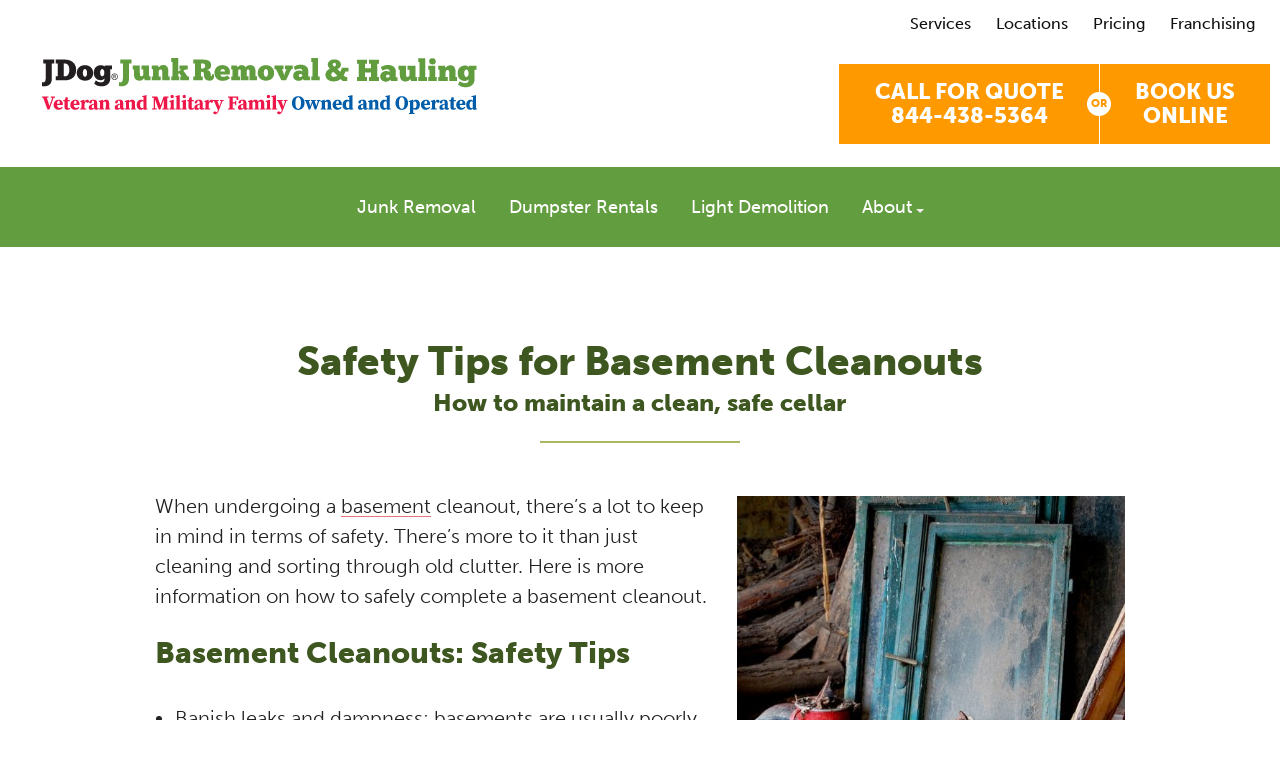

--- FILE ---
content_type: text/html; charset=UTF-8
request_url: https://www.jdogjunkremoval.com/2018/09/safety-tips-for-basement-cleanouts/
body_size: 13389
content:
<!DOCTYPE html>
<html lang="en-US" class="no-js">
<head>
	<meta charset="UTF-8" />
	<title>Safety Tips for Basement Cleanouts - JDog Junk Removal &amp; Hauling</title>
<link data-rocket-prefetch href="https://www.gstatic.com" rel="dns-prefetch">
<link data-rocket-prefetch href="https://koi-3qnal9w8d6.marketingautomation.services" rel="dns-prefetch">
<link data-rocket-prefetch href="https://www.google-analytics.com" rel="dns-prefetch">
<link data-rocket-prefetch href="https://www.googletagmanager.com" rel="dns-prefetch">
<link data-rocket-prefetch href="https://connect.facebook.net" rel="dns-prefetch">
<link data-rocket-prefetch href="https://monitor.fraudblocker.com" rel="dns-prefetch">
<link data-rocket-prefetch href="https://googleads.g.doubleclick.net" rel="dns-prefetch">
<link data-rocket-prefetch href="https://s7.addthis.com" rel="dns-prefetch">
<link data-rocket-prefetch href="https://www.google.com" rel="dns-prefetch"><link rel="preload" data-rocket-preload as="image" href="https://www.jdogjunkremoval.com/wp-content/uploads/2018/09/basement-cleanout-540x540.jpg" imagesrcset="https://www.jdogjunkremoval.com/wp-content/uploads/2018/09/basement-cleanout-540x540.jpg 540w, https://www.jdogjunkremoval.com/wp-content/uploads/2018/09/basement-cleanout-150x150.jpg 150w, https://www.jdogjunkremoval.com/wp-content/uploads/2018/09/basement-cleanout-300x300.jpg 300w, https://www.jdogjunkremoval.com/wp-content/uploads/2018/09/basement-cleanout-768x768.jpg 768w, https://www.jdogjunkremoval.com/wp-content/uploads/2018/09/basement-cleanout-1024x1024.jpg 1024w, https://www.jdogjunkremoval.com/wp-content/uploads/2018/09/basement-cleanout.jpg 1080w" imagesizes="(max-width: 540px) 100vw, 540px" fetchpriority="high">

	<meta name="viewport" content="width=device-width,initial-scale=1.0" />
	<meta name="format-detection" content="telephone=no" />
	
	<!-- Icons -->
	<link rel="apple-touch-icon" sizes="180x180" href="/apple-touch-icon.png">
	<link rel="icon" type="image/png" href="/favicon-32x32.png" sizes="32x32">
	<link rel="icon" type="image/png" href="/favicon-16x16.png" sizes="16x16">
	<link rel="manifest" href="/manifest.json">
	<link rel="mask-icon" href="/safari-pinned-tab.svg" color="#6bc048">
	<meta name="apple-mobile-web-app-title" content="JDog Junk Removal &amp; Hauling">
	<meta name="application-name" content="JDog Junk Removal &amp; Hauling">
	<meta name="theme-color" content="#ffffff">

	<!-- Google Tag Manager -->
<script>(function(w,d,s,l,i){w[l]=w[l]||[];w[l].push({'gtm.start':
new Date().getTime(),event:'gtm.js'});var f=d.getElementsByTagName(s)[0],
j=d.createElement(s),dl=l!='dataLayer'?'&l='+l:'';j.async=true;j.src=
'https://www.googletagmanager.com/gtm.js?id='+i+dl;f.parentNode.insertBefore(j,f);
})(window,document,'script','dataLayer','GTM-NQZ3DM5');</script>
<!-- End Google Tag Manager -->
<meta name='robots' content='index, follow, max-image-preview:large, max-snippet:-1, max-video-preview:-1' />

	<!-- This site is optimized with the Yoast SEO Premium plugin v26.7 (Yoast SEO v26.7) - https://yoast.com/wordpress/plugins/seo/ -->
	<meta name="description" content="Basement cleanouts aren&#039;t just about removing junk. There are things you can do to improve the safety of your family and home." />
	<link rel="canonical" href="https://www.jdogjunkremoval.com/2018/09/safety-tips-for-basement-cleanouts/" />
	<meta property="og:locale" content="en_US" />
	<meta property="og:type" content="article" />
	<meta property="og:title" content="Safety Tips for Basement Cleanouts" />
	<meta property="og:description" content="Basement cleanouts aren&#039;t just about removing junk. There are things you can do to improve the safety of your family and home." />
	<meta property="og:url" content="https://www.jdogjunkremoval.com/2018/09/safety-tips-for-basement-cleanouts/" />
	<meta property="og:site_name" content="JDog Junk Removal &amp; Hauling" />
	<meta property="article:publisher" content="https://www.facebook.com/jdogjunkremoval" />
	<meta property="article:published_time" content="2018-09-06T14:00:33+00:00" />
	<meta property="article:modified_time" content="2018-10-29T15:33:06+00:00" />
	<meta property="og:image" content="https://www.jdogjunkremoval.com/wp-content/uploads/2018/09/basement-cleanout.jpg" />
	<meta property="og:image:width" content="1080" />
	<meta property="og:image:height" content="1080" />
	<meta property="og:image:type" content="image/jpeg" />
	<meta name="author" content="JDog Junk Removal" />
	<meta name="twitter:card" content="summary_large_image" />
	<meta name="twitter:creator" content="@jdogjunkremoval" />
	<meta name="twitter:site" content="@jdogjunkremoval" />
	<meta name="twitter:label1" content="Written by" />
	<meta name="twitter:data1" content="JDog Junk Removal" />
	<meta name="twitter:label2" content="Est. reading time" />
	<meta name="twitter:data2" content="2 minutes" />
	<script type="application/ld+json" class="yoast-schema-graph">{"@context":"https://schema.org","@graph":[{"@type":"Article","@id":"https://www.jdogjunkremoval.com/2018/09/safety-tips-for-basement-cleanouts/#article","isPartOf":{"@id":"https://www.jdogjunkremoval.com/2018/09/safety-tips-for-basement-cleanouts/"},"author":{"name":"JDog Junk Removal","@id":"https://www.jdogjunkremoval.com/#/schema/person/fcd8c04628eb41ad0084853c99d9fd5b"},"headline":"Safety Tips for Basement Cleanouts","datePublished":"2018-09-06T14:00:33+00:00","dateModified":"2018-10-29T15:33:06+00:00","mainEntityOfPage":{"@id":"https://www.jdogjunkremoval.com/2018/09/safety-tips-for-basement-cleanouts/"},"wordCount":315,"publisher":{"@id":"https://www.jdogjunkremoval.com/#organization"},"image":{"@id":"https://www.jdogjunkremoval.com/2018/09/safety-tips-for-basement-cleanouts/#primaryimage"},"thumbnailUrl":"https://www.jdogjunkremoval.com/wp-content/uploads/2018/09/basement-cleanout.jpg","articleSection":["Residential"],"inLanguage":"en-US"},{"@type":"WebPage","@id":"https://www.jdogjunkremoval.com/2018/09/safety-tips-for-basement-cleanouts/","url":"https://www.jdogjunkremoval.com/2018/09/safety-tips-for-basement-cleanouts/","name":"Safety Tips for Basement Cleanouts - JDog Junk Removal &amp; Hauling","isPartOf":{"@id":"https://www.jdogjunkremoval.com/#website"},"primaryImageOfPage":{"@id":"https://www.jdogjunkremoval.com/2018/09/safety-tips-for-basement-cleanouts/#primaryimage"},"image":{"@id":"https://www.jdogjunkremoval.com/2018/09/safety-tips-for-basement-cleanouts/#primaryimage"},"thumbnailUrl":"https://www.jdogjunkremoval.com/wp-content/uploads/2018/09/basement-cleanout.jpg","datePublished":"2018-09-06T14:00:33+00:00","dateModified":"2018-10-29T15:33:06+00:00","description":"Basement cleanouts aren't just about removing junk. There are things you can do to improve the safety of your family and home.","breadcrumb":{"@id":"https://www.jdogjunkremoval.com/2018/09/safety-tips-for-basement-cleanouts/#breadcrumb"},"inLanguage":"en-US","potentialAction":[{"@type":"ReadAction","target":["https://www.jdogjunkremoval.com/2018/09/safety-tips-for-basement-cleanouts/"]}]},{"@type":"ImageObject","inLanguage":"en-US","@id":"https://www.jdogjunkremoval.com/2018/09/safety-tips-for-basement-cleanouts/#primaryimage","url":"https://www.jdogjunkremoval.com/wp-content/uploads/2018/09/basement-cleanout.jpg","contentUrl":"https://www.jdogjunkremoval.com/wp-content/uploads/2018/09/basement-cleanout.jpg","width":1080,"height":1080,"caption":"basement-cleanout"},{"@type":"BreadcrumbList","@id":"https://www.jdogjunkremoval.com/2018/09/safety-tips-for-basement-cleanouts/#breadcrumb","itemListElement":[{"@type":"ListItem","position":1,"name":"Home","item":"https://www.jdogjunkremoval.com/"},{"@type":"ListItem","position":2,"name":"Blog","item":"https://www.jdogjunkremoval.com/blog/"},{"@type":"ListItem","position":3,"name":"Safety Tips for Basement Cleanouts"}]},{"@type":"WebSite","@id":"https://www.jdogjunkremoval.com/#website","url":"https://www.jdogjunkremoval.com/","name":"JDog Junk Removal & Hauling","description":"A Veteran Owned Junk Removal Service","publisher":{"@id":"https://www.jdogjunkremoval.com/#organization"},"potentialAction":[{"@type":"SearchAction","target":{"@type":"EntryPoint","urlTemplate":"https://www.jdogjunkremoval.com/?s={search_term_string}"},"query-input":{"@type":"PropertyValueSpecification","valueRequired":true,"valueName":"search_term_string"}}],"inLanguage":"en-US"},{"@type":"Organization","@id":"https://www.jdogjunkremoval.com/#organization","name":"JDog Junk Removal","url":"https://www.jdogjunkremoval.com/","logo":{"@type":"ImageObject","inLanguage":"en-US","@id":"https://www.jdogjunkremoval.com/#/schema/logo/image/","url":"https://www.jdogjunkremoval.com/wp-content/uploads/2018/06/jdog-junk-removal-logo.jpg","contentUrl":"https://www.jdogjunkremoval.com/wp-content/uploads/2018/06/jdog-junk-removal-logo.jpg","width":1080,"height":1080,"caption":"JDog Junk Removal"},"image":{"@id":"https://www.jdogjunkremoval.com/#/schema/logo/image/"},"sameAs":["https://www.facebook.com/jdogjunkremoval","https://x.com/jdogjunkremoval","https://www.linkedin.com/company/j-dog-junk-removal/","https://www.youtube.com/user/JDogJunkRemoval"]},{"@type":"Person","@id":"https://www.jdogjunkremoval.com/#/schema/person/fcd8c04628eb41ad0084853c99d9fd5b","name":"JDog Junk Removal","image":{"@type":"ImageObject","inLanguage":"en-US","@id":"https://www.jdogjunkremoval.com/#/schema/person/image/","url":"https://secure.gravatar.com/avatar/5c5809ba23efd53507ee117202539a9e2db16e6c9c0128a19fa3f4b2a0399e9d?s=96&d=mm&r=g","contentUrl":"https://secure.gravatar.com/avatar/5c5809ba23efd53507ee117202539a9e2db16e6c9c0128a19fa3f4b2a0399e9d?s=96&d=mm&r=g","caption":"JDog Junk Removal"},"sameAs":["https://www.jdogjunkremoval.com"]}]}</script>
	<!-- / Yoast SEO Premium plugin. -->


<link rel='dns-prefetch' href='//ajax.googleapis.com' />
<link rel='dns-prefetch' href='//s7.addthis.com' />
<link rel='dns-prefetch' href='//use.typekit.net' />

<link rel="alternate" title="oEmbed (JSON)" type="application/json+oembed" href="https://www.jdogjunkremoval.com/wp-json/oembed/1.0/embed?url=https%3A%2F%2Fwww.jdogjunkremoval.com%2F2018%2F09%2Fsafety-tips-for-basement-cleanouts%2F" />
<link rel="alternate" title="oEmbed (XML)" type="text/xml+oembed" href="https://www.jdogjunkremoval.com/wp-json/oembed/1.0/embed?url=https%3A%2F%2Fwww.jdogjunkremoval.com%2F2018%2F09%2Fsafety-tips-for-basement-cleanouts%2F&#038;format=xml" />
<style id='wp-img-auto-sizes-contain-inline-css' type='text/css'>
img:is([sizes=auto i],[sizes^="auto," i]){contain-intrinsic-size:3000px 1500px}
/*# sourceURL=wp-img-auto-sizes-contain-inline-css */
</style>
<style id='classic-theme-styles-inline-css' type='text/css'>
/*! This file is auto-generated */
.wp-block-button__link{color:#fff;background-color:#32373c;border-radius:9999px;box-shadow:none;text-decoration:none;padding:calc(.667em + 2px) calc(1.333em + 2px);font-size:1.125em}.wp-block-file__button{background:#32373c;color:#fff;text-decoration:none}
/*# sourceURL=/wp-includes/css/classic-themes.min.css */
</style>
<link data-minify="1" rel='stylesheet' id='cmldmu_css-css' href='https://www.jdogjunkremoval.com/wp-content/cache/min/1/wp-content/plugins/cml-disable-media-uploads-master/css/cmldmu.css?ver=1767629606' type='text/css' media='all' />
<link data-minify="1" rel='stylesheet' id='cmldmu_css_extra-css' href='https://www.jdogjunkremoval.com/wp-content/cache/min/1/wp-content/plugins/cml-disable-media-uploads-master/css/cmldmu-extra.css?ver=1767629606' type='text/css' media='all' />
<link data-minify="1" rel='stylesheet' id='webfonts-css' href='https://www.jdogjunkremoval.com/wp-content/cache/min/1/lbs0jda.css?ver=1767629606' type='text/css' media='all' />
<link data-minify="1" rel='stylesheet' id='normalize-css' href='https://www.jdogjunkremoval.com/wp-content/cache/min/1/wp-content/themes/jdog-theme-services-master/css/normalize.css?ver=1767629606' type='text/css' media='all' />
<link rel='stylesheet' id='foundation-css' href='https://www.jdogjunkremoval.com/wp-content/themes/jdog-theme-services-master/css/foundation6.min.css?ver=6.3.0' type='text/css' media='all' />
<link rel='stylesheet' id='motionui-css' href='https://www.jdogjunkremoval.com/wp-content/themes/jdog-theme-services-master/css/motion-ui.min.css?ver=1.1.1' type='text/css' media='all' />
<link rel='stylesheet' id='owl-css' href='https://www.jdogjunkremoval.com/wp-content/themes/jdog-theme-services-master/css/owl/owl.carousel.min.css?ver=2.2.1' type='text/css' media='all' />
<link data-minify="1" rel='stylesheet' id='styles-css' href='https://www.jdogjunkremoval.com/wp-content/cache/min/1/wp-content/themes/jdog-theme-services-master/style.css?ver=1767629606' type='text/css' media='all' />
<script data-minify="1" type="text/javascript" src="https://www.jdogjunkremoval.com/wp-content/cache/min/1/ajax/libs/jquery/3.2.1/jquery.min.js?ver=1767629606" id="jquery-js"></script>
<script>document.documentElement.className += " js";</script>
<!-- Facebook Pixel Code -->
<script>
  !function(f,b,e,v,n,t,s)
  {if(f.fbq)return;n=f.fbq=function(){n.callMethod?
  n.callMethod.apply(n,arguments):n.queue.push(arguments)};
  if(!f._fbq)f._fbq=n;n.push=n;n.loaded=!0;n.version='2.0';
  n.queue=[];t=b.createElement(e);t.async=!0;
  t.src=v;s=b.getElementsByTagName(e)[0];
  s.parentNode.insertBefore(t,s)}(window, document,'script',
  'https://connect.facebook.net/en_US/fbevents.js');
fbq('init', '8322833271081382');
  fbq('track', 'PageView');
</script>
<!-- End Facebook Pixel Code --><noscript><style id="rocket-lazyload-nojs-css">.rll-youtube-player, [data-lazy-src]{display:none !important;}</style></noscript><style id='global-styles-inline-css' type='text/css'>
:root{--wp--preset--aspect-ratio--square: 1;--wp--preset--aspect-ratio--4-3: 4/3;--wp--preset--aspect-ratio--3-4: 3/4;--wp--preset--aspect-ratio--3-2: 3/2;--wp--preset--aspect-ratio--2-3: 2/3;--wp--preset--aspect-ratio--16-9: 16/9;--wp--preset--aspect-ratio--9-16: 9/16;--wp--preset--color--black: #000000;--wp--preset--color--cyan-bluish-gray: #abb8c3;--wp--preset--color--white: #ffffff;--wp--preset--color--pale-pink: #f78da7;--wp--preset--color--vivid-red: #cf2e2e;--wp--preset--color--luminous-vivid-orange: #ff6900;--wp--preset--color--luminous-vivid-amber: #fcb900;--wp--preset--color--light-green-cyan: #7bdcb5;--wp--preset--color--vivid-green-cyan: #00d084;--wp--preset--color--pale-cyan-blue: #8ed1fc;--wp--preset--color--vivid-cyan-blue: #0693e3;--wp--preset--color--vivid-purple: #9b51e0;--wp--preset--gradient--vivid-cyan-blue-to-vivid-purple: linear-gradient(135deg,rgb(6,147,227) 0%,rgb(155,81,224) 100%);--wp--preset--gradient--light-green-cyan-to-vivid-green-cyan: linear-gradient(135deg,rgb(122,220,180) 0%,rgb(0,208,130) 100%);--wp--preset--gradient--luminous-vivid-amber-to-luminous-vivid-orange: linear-gradient(135deg,rgb(252,185,0) 0%,rgb(255,105,0) 100%);--wp--preset--gradient--luminous-vivid-orange-to-vivid-red: linear-gradient(135deg,rgb(255,105,0) 0%,rgb(207,46,46) 100%);--wp--preset--gradient--very-light-gray-to-cyan-bluish-gray: linear-gradient(135deg,rgb(238,238,238) 0%,rgb(169,184,195) 100%);--wp--preset--gradient--cool-to-warm-spectrum: linear-gradient(135deg,rgb(74,234,220) 0%,rgb(151,120,209) 20%,rgb(207,42,186) 40%,rgb(238,44,130) 60%,rgb(251,105,98) 80%,rgb(254,248,76) 100%);--wp--preset--gradient--blush-light-purple: linear-gradient(135deg,rgb(255,206,236) 0%,rgb(152,150,240) 100%);--wp--preset--gradient--blush-bordeaux: linear-gradient(135deg,rgb(254,205,165) 0%,rgb(254,45,45) 50%,rgb(107,0,62) 100%);--wp--preset--gradient--luminous-dusk: linear-gradient(135deg,rgb(255,203,112) 0%,rgb(199,81,192) 50%,rgb(65,88,208) 100%);--wp--preset--gradient--pale-ocean: linear-gradient(135deg,rgb(255,245,203) 0%,rgb(182,227,212) 50%,rgb(51,167,181) 100%);--wp--preset--gradient--electric-grass: linear-gradient(135deg,rgb(202,248,128) 0%,rgb(113,206,126) 100%);--wp--preset--gradient--midnight: linear-gradient(135deg,rgb(2,3,129) 0%,rgb(40,116,252) 100%);--wp--preset--font-size--small: 13px;--wp--preset--font-size--medium: 20px;--wp--preset--font-size--large: 36px;--wp--preset--font-size--x-large: 42px;--wp--preset--spacing--20: 0.44rem;--wp--preset--spacing--30: 0.67rem;--wp--preset--spacing--40: 1rem;--wp--preset--spacing--50: 1.5rem;--wp--preset--spacing--60: 2.25rem;--wp--preset--spacing--70: 3.38rem;--wp--preset--spacing--80: 5.06rem;--wp--preset--shadow--natural: 6px 6px 9px rgba(0, 0, 0, 0.2);--wp--preset--shadow--deep: 12px 12px 50px rgba(0, 0, 0, 0.4);--wp--preset--shadow--sharp: 6px 6px 0px rgba(0, 0, 0, 0.2);--wp--preset--shadow--outlined: 6px 6px 0px -3px rgb(255, 255, 255), 6px 6px rgb(0, 0, 0);--wp--preset--shadow--crisp: 6px 6px 0px rgb(0, 0, 0);}:where(.is-layout-flex){gap: 0.5em;}:where(.is-layout-grid){gap: 0.5em;}body .is-layout-flex{display: flex;}.is-layout-flex{flex-wrap: wrap;align-items: center;}.is-layout-flex > :is(*, div){margin: 0;}body .is-layout-grid{display: grid;}.is-layout-grid > :is(*, div){margin: 0;}:where(.wp-block-columns.is-layout-flex){gap: 2em;}:where(.wp-block-columns.is-layout-grid){gap: 2em;}:where(.wp-block-post-template.is-layout-flex){gap: 1.25em;}:where(.wp-block-post-template.is-layout-grid){gap: 1.25em;}.has-black-color{color: var(--wp--preset--color--black) !important;}.has-cyan-bluish-gray-color{color: var(--wp--preset--color--cyan-bluish-gray) !important;}.has-white-color{color: var(--wp--preset--color--white) !important;}.has-pale-pink-color{color: var(--wp--preset--color--pale-pink) !important;}.has-vivid-red-color{color: var(--wp--preset--color--vivid-red) !important;}.has-luminous-vivid-orange-color{color: var(--wp--preset--color--luminous-vivid-orange) !important;}.has-luminous-vivid-amber-color{color: var(--wp--preset--color--luminous-vivid-amber) !important;}.has-light-green-cyan-color{color: var(--wp--preset--color--light-green-cyan) !important;}.has-vivid-green-cyan-color{color: var(--wp--preset--color--vivid-green-cyan) !important;}.has-pale-cyan-blue-color{color: var(--wp--preset--color--pale-cyan-blue) !important;}.has-vivid-cyan-blue-color{color: var(--wp--preset--color--vivid-cyan-blue) !important;}.has-vivid-purple-color{color: var(--wp--preset--color--vivid-purple) !important;}.has-black-background-color{background-color: var(--wp--preset--color--black) !important;}.has-cyan-bluish-gray-background-color{background-color: var(--wp--preset--color--cyan-bluish-gray) !important;}.has-white-background-color{background-color: var(--wp--preset--color--white) !important;}.has-pale-pink-background-color{background-color: var(--wp--preset--color--pale-pink) !important;}.has-vivid-red-background-color{background-color: var(--wp--preset--color--vivid-red) !important;}.has-luminous-vivid-orange-background-color{background-color: var(--wp--preset--color--luminous-vivid-orange) !important;}.has-luminous-vivid-amber-background-color{background-color: var(--wp--preset--color--luminous-vivid-amber) !important;}.has-light-green-cyan-background-color{background-color: var(--wp--preset--color--light-green-cyan) !important;}.has-vivid-green-cyan-background-color{background-color: var(--wp--preset--color--vivid-green-cyan) !important;}.has-pale-cyan-blue-background-color{background-color: var(--wp--preset--color--pale-cyan-blue) !important;}.has-vivid-cyan-blue-background-color{background-color: var(--wp--preset--color--vivid-cyan-blue) !important;}.has-vivid-purple-background-color{background-color: var(--wp--preset--color--vivid-purple) !important;}.has-black-border-color{border-color: var(--wp--preset--color--black) !important;}.has-cyan-bluish-gray-border-color{border-color: var(--wp--preset--color--cyan-bluish-gray) !important;}.has-white-border-color{border-color: var(--wp--preset--color--white) !important;}.has-pale-pink-border-color{border-color: var(--wp--preset--color--pale-pink) !important;}.has-vivid-red-border-color{border-color: var(--wp--preset--color--vivid-red) !important;}.has-luminous-vivid-orange-border-color{border-color: var(--wp--preset--color--luminous-vivid-orange) !important;}.has-luminous-vivid-amber-border-color{border-color: var(--wp--preset--color--luminous-vivid-amber) !important;}.has-light-green-cyan-border-color{border-color: var(--wp--preset--color--light-green-cyan) !important;}.has-vivid-green-cyan-border-color{border-color: var(--wp--preset--color--vivid-green-cyan) !important;}.has-pale-cyan-blue-border-color{border-color: var(--wp--preset--color--pale-cyan-blue) !important;}.has-vivid-cyan-blue-border-color{border-color: var(--wp--preset--color--vivid-cyan-blue) !important;}.has-vivid-purple-border-color{border-color: var(--wp--preset--color--vivid-purple) !important;}.has-vivid-cyan-blue-to-vivid-purple-gradient-background{background: var(--wp--preset--gradient--vivid-cyan-blue-to-vivid-purple) !important;}.has-light-green-cyan-to-vivid-green-cyan-gradient-background{background: var(--wp--preset--gradient--light-green-cyan-to-vivid-green-cyan) !important;}.has-luminous-vivid-amber-to-luminous-vivid-orange-gradient-background{background: var(--wp--preset--gradient--luminous-vivid-amber-to-luminous-vivid-orange) !important;}.has-luminous-vivid-orange-to-vivid-red-gradient-background{background: var(--wp--preset--gradient--luminous-vivid-orange-to-vivid-red) !important;}.has-very-light-gray-to-cyan-bluish-gray-gradient-background{background: var(--wp--preset--gradient--very-light-gray-to-cyan-bluish-gray) !important;}.has-cool-to-warm-spectrum-gradient-background{background: var(--wp--preset--gradient--cool-to-warm-spectrum) !important;}.has-blush-light-purple-gradient-background{background: var(--wp--preset--gradient--blush-light-purple) !important;}.has-blush-bordeaux-gradient-background{background: var(--wp--preset--gradient--blush-bordeaux) !important;}.has-luminous-dusk-gradient-background{background: var(--wp--preset--gradient--luminous-dusk) !important;}.has-pale-ocean-gradient-background{background: var(--wp--preset--gradient--pale-ocean) !important;}.has-electric-grass-gradient-background{background: var(--wp--preset--gradient--electric-grass) !important;}.has-midnight-gradient-background{background: var(--wp--preset--gradient--midnight) !important;}.has-small-font-size{font-size: var(--wp--preset--font-size--small) !important;}.has-medium-font-size{font-size: var(--wp--preset--font-size--medium) !important;}.has-large-font-size{font-size: var(--wp--preset--font-size--large) !important;}.has-x-large-font-size{font-size: var(--wp--preset--font-size--x-large) !important;}
/*# sourceURL=global-styles-inline-css */
</style>
<meta name="generator" content="WP Rocket 3.20.3" data-wpr-features="wpr_minify_js wpr_lazyload_images wpr_preconnect_external_domains wpr_oci wpr_minify_css wpr_desktop" /></head>
<body class="wp-singular post-template-default single single-post postid-6470 single-format-standard wp-theme-jdog-theme-services-master jdns-jr">
<!-- Google Tag Manager (noscript) -->
<noscript><iframe src="https://www.googletagmanager.com/ns.html?id=GTM-NQZ3DM5"
height="0" width="0" style="display:none;visibility:hidden"></iframe></noscript>
<!-- End Google Tag Manager (noscript) -->
<!-- Facebook Pixel Code -->
<noscript>
<img height="1" width="1" style="display:none" src="https://www.facebook.com/tr?id=8322833271081382&ev=PageView&noscript=1"/>
</noscript>
<!-- End Facebook Pixel Code -->
	<div  id="btnhestpair">
		<!--<div id="hctalbl">Get a Free Estimate</div>-->
		<a id="hctatel" class="btn cphone" href="tel:+18444385364"><span class="ctn">Call for Quote<span class="tel"><br /><span class="tphone">844-438-5364</span></span></span></a>
		<a id="hctasch" class="btn"><span class="ctn">Book<span class="txtbr"> Us<br /></span> Online</span></a>
	</div>


 	<header  id="site-header" class="xheader_single">

		<div  id="takeover">
			<div  class="outer"><div class="inner">
				<nav>
				<ul id="menu-mobile-menu" class="menu"><li id="menu-item-1416" class="phone button menu-item menu-item-type-custom menu-item-object-custom menu-item-1416"><a href="tel:+18444385364"><span class="tphone">844-GET-JDOG</span></a></li>
<li id="menu-item-4160" class="button schedule menu-item menu-item-type-custom menu-item-object-custom menu-item-4160"><a>Book Us Online</a></li>
<li id="menu-item-10991" class="menu-item menu-item-type-post_type menu-item-object-page menu-item-10991"><a href="https://www.jdogjunkremoval.com/residential/">Residential Junk Removal</a></li>
<li id="menu-item-10989" class="menu-item menu-item-type-post_type menu-item-object-page menu-item-10989"><a href="https://www.jdogjunkremoval.com/dumpster-rentals/">Dumpster Rentals</a></li>
<li id="menu-item-10990" class="menu-item menu-item-type-post_type menu-item-object-page menu-item-10990"><a href="https://www.jdogjunkremoval.com/light-demolition/">Light Demolition</a></li>
<li id="menu-item-3251" class="menu-item menu-item-type-post_type menu-item-object-page menu-item-3251"><a href="https://www.jdogjunkremoval.com/services/">Services</a></li>
<li id="menu-item-6878" class="menu-item menu-item-type-post_type menu-item-object-page menu-item-6878"><a href="https://www.jdogjunkremoval.com/locations/">Locations</a></li>
<li id="menu-item-3415" class="menu-item menu-item-type-post_type menu-item-object-page menu-item-3415"><a href="https://www.jdogjunkremoval.com/about/">About</a></li>
<li id="menu-item-3309" class="menu-item menu-item-type-post_type menu-item-object-page menu-item-3309"><a href="https://www.jdogjunkremoval.com/pricing/">Pricing</a></li>
<li id="menu-item-3265" class="menu-item menu-item-type-post_type menu-item-object-page current_page_parent menu-item-3265"><a href="https://www.jdogjunkremoval.com/blog/">Blog</a></li>
<li id="menu-item-6447" class="menu-item menu-item-type-custom menu-item-object-custom menu-item-6447"><a href="https://www.jdogbrands.com/">Franchising</a></li>
</ul>				</nav>

			</div></div>
		</div>

 		<div  class="row expanded">
 			<div  class="columns text-right">
				<nav class="utility">
					<ul id="menu-utility-menu" class="menu"><li id="menu-item-10986" class="menu-item menu-item-type-post_type menu-item-object-page menu-item-10986"><a href="https://www.jdogjunkremoval.com/services/">Services</a></li>
<li id="menu-item-10984" class="menu-item menu-item-type-post_type menu-item-object-page menu-item-10984"><a href="https://www.jdogjunkremoval.com/locations/">Locations</a></li>
<li id="menu-item-10985" class="menu-item menu-item-type-post_type menu-item-object-page menu-item-10985"><a href="https://www.jdogjunkremoval.com/pricing/">Pricing</a></li>
<li id="menu-item-10983" class="menu-item menu-item-type-custom menu-item-object-custom menu-item-10983"><a target="_blank" href="https://www.jdogbrands.com/">Franchising</a></li>
</ul>				</nav>
 			</div>
 		</div>

 		<div  class="row expanded">

 			<div  class="columns small-6 medium-5 relative">
				<div class="logo">
					<a href="https://www.jdogjunkremoval.com">
					<img src="data:image/svg+xml,%3Csvg%20xmlns='http://www.w3.org/2000/svg'%20viewBox='0%200%200%200'%3E%3C/svg%3E" alt="JDog Junk Removal &amp; Hauling" style="background-image:url('https://www.jdogjunkremoval.com/wp-content/themes/jdog-theme-services-master/img/jr/logo-header.svg?2.4.20');" data-lazy-src="" /><noscript><img src="[data-uri]" alt="JDog Junk Removal &amp; Hauling" style="background-image:url('https://www.jdogjunkremoval.com/wp-content/themes/jdog-theme-services-master/img/jr/logo-header.svg?2.4.20');" /></noscript>
					</a>
				</div>
			</div>

			<div  class="columns small-6 medium-7 text-right">
				<div id="hdrphone">
					<div class="phone hbphone"><a class="cphone" href="tel:+18444385364"><span><span class="tphone">844-438-5364</span></span></a>

<!--<span class="altphone"><span class="hcphone"><a class="cphone" href="tel:+18444385364"><span class="tphone">844-438-5364</span></a></span></span>-->

					</div>
				</div>
			</div>

			<div  id="menu">
			    <span class="lines">
			        <span class="line line1"></span>
			        <span class="line line2"></span>
			        <span class="line line3"></span>
			    </span>
			</div>

		</div>

		<div class="navwrap column row expanded">
			<div id="navmain">
				<nav class="text-center">
				<ul id="menu-main-menu" class="menu"><li id="menu-item-10922" class="menu-item menu-item-type-post_type menu-item-object-page menu-item-10922"><a href="https://www.jdogjunkremoval.com/residential/">Junk Removal</a></li>
<li id="menu-item-10920" class="menu-item menu-item-type-post_type menu-item-object-page menu-item-10920"><a href="https://www.jdogjunkremoval.com/dumpster-rentals/">Dumpster Rentals</a></li>
<li id="menu-item-10921" class="menu-item menu-item-type-post_type menu-item-object-page menu-item-10921"><a href="https://www.jdogjunkremoval.com/light-demolition/">Light Demolition</a></li>
<li id="menu-item-3417" class="menu-item menu-item-type-post_type menu-item-object-page menu-item-has-children menu-item-3417"><a href="https://www.jdogjunkremoval.com/about/">About</a>
<ul class="sub-menu">
	<li id="menu-item-3229" class="menu-item menu-item-type-post_type menu-item-object-page menu-item-3229"><a href="https://www.jdogjunkremoval.com/about/">About Us</a></li>
	<li id="menu-item-9485" class="menu-item menu-item-type-post_type menu-item-object-page menu-item-9485"><a href="https://www.jdogjunkremoval.com/what-we-haul-away/">What We Haul Away</a></li>
	<li id="menu-item-11240" class="menu-item menu-item-type-post_type menu-item-object-page menu-item-11240"><a href="https://www.jdogjunkremoval.com/patriotic-junk-removal-company/">Patriotic Junk Removal</a></li>
	<li id="menu-item-11241" class="menu-item menu-item-type-post_type menu-item-object-page menu-item-11241"><a href="https://www.jdogjunkremoval.com/why-we-are-patriotic/">Patriotism Drives Us</a></li>
	<li id="menu-item-3264" class="menu-item menu-item-type-post_type menu-item-object-page current_page_parent menu-item-3264"><a href="https://www.jdogjunkremoval.com/blog/">Blog</a></li>
	<li id="menu-item-11270" class="menu-item menu-item-type-custom menu-item-object-custom menu-item-11270"><a target="_blank" href="https://linktr.ee/jdogbrands1">Apparel</a></li>
	<li id="menu-item-9866" class="menu-item menu-item-type-custom menu-item-object-custom menu-item-9866"><a target="_blank" href="https://www.1800packrat.com/resources/partners/key-partners/jdog">1-800-PACK-RAT</a></li>
</ul>
</li>
</ul>				</nav>
			</div>
		</div>


	</header>	
	<main  id="content">
				<!-- Article -->
		<article  class="post-6470 post type-post status-publish format-standard has-post-thumbnail hentry category-residential" itemscope itemtype="http://schema.org/BlogPosting">		
			<meta itemscope itemprop="mainEntityOfPage" itemType="https://schema.org/WebPage" itemid="https://www.jdogjunkremoval.com" />
			<meta itemprop="description" content="Basement cleanouts aren&#039;t just about removing junk. There are things you can do to improve the safety of your family and home." />
			<meta itemprop="datePublished" content="2018-09-06T10:00:33-04:00" />
			<meta itemprop="dateModified" content="2018-10-29T11:33:06-04:00"/>
						<span itemprop='image' itemscope itemtype='http://schema.org/ImageObject'>
				<meta itemprop="url" content="https://www.jdogjunkremoval.com/wp-content/uploads/2018/09/basement-cleanout.jpg" />
      			<meta itemprop="width" content="1080" />
      			<meta itemprop="height" content="1080" />
			</span>
						<span itemprop="author" itemscope itemtype="http://schema.org/LocalBusiness">
				<meta itemprop="name" content="JDog Junk Removal &amp; Hauling" />
			</span>
			<span itemprop="publisher" itemscope itemtype="http://schema.org/Organization">
				<meta itemprop="name" content="JDog Junk Removal &amp; Hauling" />
				<span itemprop='logo' itemscope itemtype='http://schema.org/ImageObject'>
					<meta itemprop="url" content="https://www.jdogjunkremoval.com/wp-content/uploads/2018/06/jdog-junk-removal-logo.jpg" />
      				<meta itemprop="width" content="1080" />
      				<meta itemprop="height" content="1080" />
				</span>
			</span>
			<section  class="module post">
				<div class="row">
					<div class="textnode columns small-12 medium-10 medium-centered large-10">
				
						<div class="text-center">
							<h1 class="post-title st" itemprop="headline">Safety Tips for Basement Cleanouts</h1>
							<h3 class="post-subtitle">How to maintain a clean, safe cellar</h3>							<!--<p class="post-date"><span>Posted</span><br />September 6, 2018</p>-->
							<hr />
						</div>

						<img width="540" height="540" src="https://www.jdogjunkremoval.com/wp-content/uploads/2018/09/basement-cleanout-540x540.jpg" class="alignright wp-post-image" alt="basement-cleanout" decoding="async" fetchpriority="high" srcset="https://www.jdogjunkremoval.com/wp-content/uploads/2018/09/basement-cleanout-540x540.jpg 540w, https://www.jdogjunkremoval.com/wp-content/uploads/2018/09/basement-cleanout-150x150.jpg 150w, https://www.jdogjunkremoval.com/wp-content/uploads/2018/09/basement-cleanout-300x300.jpg 300w, https://www.jdogjunkremoval.com/wp-content/uploads/2018/09/basement-cleanout-768x768.jpg 768w, https://www.jdogjunkremoval.com/wp-content/uploads/2018/09/basement-cleanout-1024x1024.jpg 1024w, https://www.jdogjunkremoval.com/wp-content/uploads/2018/09/basement-cleanout.jpg 1080w" sizes="(max-width: 540px) 100vw, 540px" /><p>When undergoing a <a href="https://www.jdogjunkremoval.com/basement-cleanout/">basement</a> cleanout, there&#8217;s a lot to keep in mind in terms of safety. There&#8217;s more to it than just cleaning and sorting through old clutter. Here is more information on how to safely complete a basement cleanout.</p>
<h2>Basement Cleanouts: Safety Tips</h2>
<ul>
<li>Banish leaks and dampness: basements are usually poorly ventilated, so any presence of unwanted water is often an invitation for thirsty pests. It can also signal the beginning of a mold problem, so search your basement for leaks or damp areas and address them promptly to avoid both issues.</li>
<li>Contain fire hazards: store aerosol paints, paint thinners, and any flammable chemicals in a locked container or cabinet.</li>
<li>Detect fires or dangerous gases: install a smoke alarm and a carbon monoxide alarm in the basement and test it on a regular basis.</li>
<li>Prevent fires: plug washers, dryers, and power tools directly into the wall outlet. Extension cords or power strips increase the chances of a fire. Another fire risk posed by dryers is the lint trap. Therefore, it&#8217;s best to clean the filter after every use and the vent ducts annually. Finally, avoid storing items near the furnace, water heater, or oil burner.</li>
<li>Clear clutter: if your circuit breaker or fuse box is in the basement, ensure that you can get to it easily. Therefore, there should be a clutter-free path to get to it in a blackout. The same goes for the staircase. There shouldn&#8217;t be any items stored on the stairs in case an emergency exit is necessary.</li>
</ul>
<h2>Have your Junk Hauled Away</h2>
<p>If you&#8217;re like most Americans, you&#8217;ll be left with piles of junk after you complete your basement cleanout. You can count on the team at JDog Junk Removal & Hauling to treat you and your property with Respect, Integrity, and Trust. Call us today at <span class="tphone">844-GET-JDOG</span> to schedule a pickup.</p>
						
					</div>
				</div>

				<div class="row">
					<div class="columns small-12 medium-10 medium-centered large-10">
						<hr class="full" />
											</div>
				</div>
				
								<div class="row">				
						<nav class="post-adjacent">
							
							<div class="prev columns medium-5 text-center">
														<a href="https://www.jdogjunkremoval.com/2018/08/furniture-removal-how-to-repurpose-old-items/">
							<div class="thumb"><img class="round" src="https://www.jdogjunkremoval.com/wp-content/uploads/2018/08/repurpose-furniture-540x540.jpg" alt="Furniture Removal: How to Repurpose Old Items" /><div class="overlay"></div></div>
							Previous Post:<br />
							Furniture Removal: How to Repurpose Old Items							</a>
							</div>
							
							<div class="next columns medium-5 medium-offset-2 text-center">
														<a href="https://www.jdogjunkremoval.com/2018/09/couch-removal-why-you-should-upgrade/">
							<div class="thumb"><img class="round" src="https://www.jdogjunkremoval.com/wp-content/uploads/2018/09/old-couch-540x540.jpg" alt="Couch Removal: Why you Should Upgrade" /><div class="overlay"></div></div>
							Next Post:<br />
							Couch Removal: Why you Should Upgrade							</a>
							</div>
							
													
						</nav>

				</div>
				
				
			</section>
			<!-- /Section (module post) -->

		
		</article>
		<!-- /Article -->
			</main>

	<footer  id="site-footer">

		<div  class="widgets row">
			<div  class="recent columns small-12 medium-6 large-4 large-push-4">
				<h3>Recent Posts</h3>
						<ul>
							<li><a href="https://www.jdogjunkremoval.com/2026/01/recycle-a-piano/">
							<div class="thumb"><img class="round" src="data:image/svg+xml,%3Csvg%20xmlns='http://www.w3.org/2000/svg'%20viewBox='0%200%200%200'%3E%3C/svg%3E" alt="Recycle a Piano" data-lazy-src="https://www.jdogjunkremoval.com/wp-content/uploads/2021/09/get-rid-of-your-old-piano-540x540.jpg" /><noscript><img class="round" src="https://www.jdogjunkremoval.com/wp-content/uploads/2021/09/get-rid-of-your-old-piano-540x540.jpg" alt="Recycle a Piano" /></noscript></div>
							<div class="text">Recycle a Piano</div>
							</a></li>
							<li><a href="https://www.jdogjunkremoval.com/2026/01/ways-to-expand-living-space/">
							<div class="thumb"><img class="round" src="data:image/svg+xml,%3Csvg%20xmlns='http://www.w3.org/2000/svg'%20viewBox='0%200%200%200'%3E%3C/svg%3E" alt="Ways to Expand Living Space" data-lazy-src="https://www.jdogjunkremoval.com/wp-content/uploads/2023/01/happy-young-couple-student-roommate-moving-furnitures-and-packing-boxes-during-move-into-new-home-flat-apartment-stockpack-adobe-stock-540x540.jpg" /><noscript><img class="round" src="https://www.jdogjunkremoval.com/wp-content/uploads/2023/01/happy-young-couple-student-roommate-moving-furnitures-and-packing-boxes-during-move-into-new-home-flat-apartment-stockpack-adobe-stock-540x540.jpg" alt="Ways to Expand Living Space" /></noscript></div>
							<div class="text">Ways to Expand Living Space</div>
							</a></li>
						</ul>
			</div>

			<div  class="contact columns small-12 medium-6 large-4 large-push-4">
				<h3>Contact Us</h3>
				<p>
					<span><span class="tphone">844-GET-JDOG</span></span> &middot; <a href="/schedule/" class="schedule">Book&nbsp;Us&nbsp;Online</a><br />
				</p>

				<div class="subscribe">
					<h5>Get special offers and email updates from JDog</h5>
					<div class="frm_forms " id="frm_form_6_container" >
<form enctype="multipart/form-data" method="post" class="frm-show-form  frm_ajax_submit  frm_pro_form " id="form_subscribe" >
<div class="frm_form_fields ">
<fieldset>
<legend class="frm_hidden">Subscribe</legend>

<div class="frm_fields_container">
<input type="hidden" name="frm_action" value="create" />
<input type="hidden" name="form_id" value="6" />
<input type="hidden" name="frm_hide_fields_6" id="frm_hide_fields_6" value="" />
<input type="hidden" name="form_key" value="subscribe" />
<input type="hidden" name="item_meta[0]" value="" />
<input type="hidden" id="frm_submit_entry_6" name="frm_submit_entry_6" value="3ba8389e2d" /><input type="hidden" name="_wp_http_referer" value="/2018/09/safety-tips-for-basement-cleanouts/" /><div id="frm_field_83_container" class="frm_form_field form-field  frm_required_field frm_none_container ffc-email">
    <label for="field_ss_email5" class="frm_primary_label">type your email address
        <span class="frm_required"></span>
    </label>
    <input type="email" id="field_ss_email5" name="item_meta[83]" value=""  data-reqmsg="email address is required" aria-required="true" data-invmsg="email address must be valid" autocomplete="email" aria-invalid="false"  />
    
    
</div>
<input type="hidden" name="item_meta[85]" id="field_bpjojv" value="01/16/2026 07:24:40"  data-frmval="01/16/2026 07:24:40"   />
<input type="hidden" name="item_meta[171]" id="field_trackingid__sb5" value=""     />
<div id="frm_field_354_container" class="frm_form_field form-field  frm_none_container ffc-recaptcha">
    <label for="g-recaptcha-response" id="field_behrc_label" class="frm_primary_label">reCAPTCHA
        <span class="frm_required" aria-hidden="true"></span>
    </label>
    <div  id="field_behrc" class="frm-g-recaptcha" data-sitekey="6LfzhlMeAAAAAI4DaLw3IbYHRMBBHWRINCPvfzQ_" data-size="invisible" data-theme="light"></div>
    
    
</div>
<div id="frm_field_397_container" class="frm_form_field form-field ">
	<div class="frm_submit">

<button class="frm_button_submit frm_final_submit" type="submit"   formnovalidate="formnovalidate"></button>

</div>
<small class="ffc-recapbrand">This site is protected by reCAPTCHA and the Google <a href="https://policies.google.com/privacy">Privacy Policy</a> and <a href="https://policies.google.com/terms">Terms of Service</a> apply.</small>
</div>
	<input type="hidden" name="item_key" value="" />
			<div id="frm_field_399_container">
			<label for="field_64dan"  style="display:none;">
				If you are human, leave this field blank.			</label>
			<input  id="field_64dan" type="text" class="frm_form_field form-field frm_verify" name="item_meta[399]" value=""  style="display:none;" />
		</div>
		<input name="frm_state" type="hidden" value="lVHiBSvft+/AiGTausVPW8nP1/f2ZwLNrItYoVcTy8kHbHPT+mYpS9L5sKv3XlrU" /></div>
</fieldset>
</div>

<p style="display: none !important;" class="akismet-fields-container" data-prefix="ak_"><label>&#916;<textarea name="ak_hp_textarea" cols="45" rows="8" maxlength="100"></textarea></label><input type="hidden" id="ak_js_1" name="ak_js" value="221"/><script>document.getElementById( "ak_js_1" ).setAttribute( "value", ( new Date() ).getTime() );</script></p></form>
</div>
				</div>
			</div>

			<div  class="logos text-center columns small-12 large-4 large-pull-8">
				<img class="jdog" src="https://www.jdogjunkremoval.com/wp-content/themes/jdog-theme-services-master/img/jr/logo-footer.png?2.4.20" alt="JDog Junk Removal &amp; Hauling" />
			</div>

		</div>

		<div  class="colophon">
			<nav class="menu-footer-menu-container"><ul id="menu-footer-menu" class="menu"><li id="menu-item-2059" class="menu-item menu-item-type-post_type menu-item-object-page menu-item-home menu-item-2059"><a href="https://www.jdogjunkremoval.com/">Home</a></li>
<li id="menu-item-4159" class="schedule menu-item menu-item-type-custom menu-item-object-custom menu-item-4159"><a>Book Us Online</a></li>
<li id="menu-item-3254" class="menu-item menu-item-type-post_type menu-item-object-page menu-item-3254"><a href="https://www.jdogjunkremoval.com/services/">Services</a></li>
<li id="menu-item-8719" class="menu-item menu-item-type-post_type menu-item-object-page menu-item-8719"><a href="https://www.jdogjunkremoval.com/locations/">Locations</a></li>
<li id="menu-item-3416" class="menu-item menu-item-type-post_type menu-item-object-page menu-item-3416"><a href="https://www.jdogjunkremoval.com/about/">About</a></li>
<li id="menu-item-7914" class="menu-item menu-item-type-custom menu-item-object-custom menu-item-7914"><a target="_blank" href="https://www.jdogbrands.com/about/team/brands/">Leadership</a></li>
<li id="menu-item-3302" class="menu-item menu-item-type-post_type menu-item-object-page menu-item-3302"><a href="https://www.jdogjunkremoval.com/pricing/">Pricing</a></li>
<li id="menu-item-3266" class="menu-item menu-item-type-post_type menu-item-object-page current_page_parent menu-item-3266"><a href="https://www.jdogjunkremoval.com/blog/">Blog</a></li>
<li id="menu-item-9355" class="menu-item menu-item-type-custom menu-item-object-custom menu-item-9355"><a target="_blank" href="https://www.jdog.com/">Contact</a></li>
<li id="menu-item-1634" class="privacy-modal menu-item menu-item-type-custom menu-item-object-custom menu-item-1634"><a target="_blank" href="https://www.jdog.com/privacy/">Privacy</a></li>
</ul></nav>			<div  class="social"><ul id="menu-social-icons" class="menu"><li id="menu-item-5648" class="social youtube menu-item menu-item-type-custom menu-item-object-custom menu-item-5648"><a target="_blank" rel="me" href="https://www.youtube.com/user/JDogJunkRemoval">YouTube</a></li>
<li id="menu-item-254" class="social facebook menu-item menu-item-type-custom menu-item-object-custom menu-item-254"><a target="_blank" rel="me" href="https://www.facebook.com/jdogjunkremoval">Facebook</a></li>
<li id="menu-item-1957" class="social linkedin menu-item menu-item-type-custom menu-item-object-custom menu-item-1957"><a target="_blank" rel="me" href="https://www.linkedin.com/company/j-dog-junk-removal/">LinkedIn</a></li>
</ul></div>
			<div  itemscope itemtype="http://schema.org/LocalBusiness">
				<ul class="copyright">
					<li>Copyright&nbsp;&copy;&nbsp;2026 <span itemprop="name">JDog&nbsp;Franchises,&nbsp;LLC</span></li>
				</ul>
				<div>
					<p>
						<span itemprop="address" itemscope itemtype="http://schema.org/PostalAddress">
							<span itemprop="streetAddress">1021 Old Cassatt Rd, Suite 100</span> <span class="sep">&middot;</span>
							<span itemprop="addressLocality">Berwyn</span>, <span itemprop="addressRegion">PA</span> <span itemprop="postalCode">19312</span>
							<meta itemprop="addressCountry" content="US" />						</span>
					</p>
				</div>
			</div>

		</div>

	</footer>

	<div  id="bookingModal" class="reveal small bounce-in" data-reveal aria-hidden="true" role="dialog" data-close-on-click="true" data-close-on-esc="true" data-animation-in="hinge-in-from-top" data-animation-out="hinge-out-from-bottom">
		<div  class="ssformcon">
<div class="frm_forms  with_frm_style frm_style_formidable-style" id="frm_form_31_container" >
<form enctype="multipart/form-data" method="post" class="frm-show-form hasdesc frm_js_validate  frm_ajax_submit  frm_pro_form " id="form_zipbookusonline_modal" >
<div class="frm_form_fields ">
<fieldset>
<legend class="frm_screen_reader frm_hidden">Book Us Online</legend>
<h3 class="frm_form_title title text-center">Book Us Online</h3>
<div class="frm_fields_container">
<input type="hidden" name="frm_action" value="create" />
<input type="hidden" name="form_id" value="31" />
<input type="hidden" name="frm_hide_fields_31" id="frm_hide_fields_31" value="" />
<input type="hidden" name="form_key" value="zipbookusonline_modal" />
<input type="hidden" name="item_meta[0]" value="" />
<input type="hidden" id="frm_submit_entry_31" name="frm_submit_entry_31" value="3ba8389e2d" /><input type="hidden" name="_wp_http_referer" value="/2018/09/safety-tips-for-basement-cleanouts/" /><div id="frm_field_372_container" class="frm_form_field form-field  frm_required_field frm_none_container cmlzip">
    <input  type="text" id="field_ss_zip313" name="item_meta[372]" value=""  data-frmmask="00000" placeholder="ZIP Code" data-reqmsg="ZIP is required" aria-required="true" data-invmsg="5 digits required" autocomplete="postal-code" aria-invalid="false" pattern="\d\d\d\d\d$"   />
    
    
</div>
<input type="hidden" name="item_meta[373]" id="field_2j4sv3" value=""     />
<input type="hidden" name="item_meta[374]" id="field_pb2313" value="0"  data-frmval="0"   />
<input type="hidden" name="item_meta[375]" id="field_trackingid__sb313" value=""     />
<input type="hidden" name="item_meta[376]" id="field_cml_random13" value=""     />
	<input type="hidden" name="item_key" value="" />
			<div id="frm_field_400_container">
			<label for="field_1zrlb"  style="display:none;">
				If you are human, leave this field blank.			</label>
			<input  id="field_1zrlb" type="text" class="frm_form_field form-field frm_verify" name="item_meta[400]" value=""  style="display:none;" />
		</div>
		<input name="frm_state" type="hidden" value="NVhcihHMbQFnI6zvbtu2u4kNYlTQAyczKGU5wpELZx9FqrPEcCxRKpCe795af8k+" /><div class="frm_submit">

<button class="frm_button_submit frm_final_submit special button large" type="submit"   formnovalidate="formnovalidate">Go</button>

</div></div>
</fieldset>
</div>

<p style="display: none !important;" class="akismet-fields-container" data-prefix="ak_"><label>&#916;<textarea name="ak_hp_textarea" cols="45" rows="8" maxlength="100"></textarea></label><input type="hidden" id="ak_js_2" name="ak_js" value="115"/><script>document.getElementById( "ak_js_2" ).setAttribute( "value", ( new Date() ).getTime() );</script></p></form>
</div>
		</div>
		<a class="close-button" data-close aria-label="Close">&#215;</a>
	</div>
	

	<div  id="privacyModal" class="reveal large bounce-in" data-reveal aria-hidden="true" role="dialog" data-options="
		closeOnClick: true;
		closeOnEsc: true;
		animationIn: hinge-in-from-top;
		animationOut: hinge-out-from-bottom;
	">
		<div  id="pmwrapper"><div  id="pmcontent"></div></div>
		<a class="close-button" data-close aria-label="Close">&#215;</a>
	</div>

	<script>
				( function() {
					const style = document.createElement( 'style' );
					style.appendChild( document.createTextNode( '#frm_field_399_container,#frm_field_400_container {visibility:hidden;overflow:hidden;width:0;height:0;position:absolute;}' ) );
					document.head.appendChild( style );
					document.currentScript?.remove();
				} )();
			</script><script type="speculationrules">
{"prefetch":[{"source":"document","where":{"and":[{"href_matches":"/*"},{"not":{"href_matches":["/wp-*.php","/wp-admin/*","/wp-content/uploads/*","/wp-content/*","/wp-content/plugins/*","/wp-content/themes/jdog-theme-services-master/*","/*\\?(.+)"]}},{"not":{"selector_matches":"a[rel~=\"nofollow\"]"}},{"not":{"selector_matches":".no-prefetch, .no-prefetch a"}}]},"eagerness":"conservative"}]}
</script>
<script data-minify="1" type="text/javascript" src="https://www.jdogjunkremoval.com/wp-content/cache/min/1/wp-content/plugins/cml-disable-media-uploads-master/js/cmldmu.js?ver=1767629606" id="cmldmu_js-js"></script>
<script data-minify="1" type="text/javascript" src="https://www.jdogjunkremoval.com/wp-content/cache/min/1/wp-content/themes/jdog-theme-services-master/js/vendor/modernizr.js?ver=1767629606" id="modernizr-js"></script>
<script type="text/javascript" src="https://www.jdogjunkremoval.com/wp-content/themes/jdog-theme-services-master/js/foundation6/foundation.min.js?ver=6.3.0" id="foundation-js"></script>
<script type="text/javascript" src="https://www.jdogjunkremoval.com/wp-content/themes/jdog-theme-services-master/js/owl.carousel.min.js?ver=2.2.1" id="owl-js"></script>
<script type="text/javascript" defer src="//s7.addthis.com/js/300/addthis_widget.js?ver=6.9#pubid=ra-5909e3f351815ec4" id="addthis-js"></script>
<script type="text/javascript" src="https://www.jdogjunkremoval.com/wp-content/themes/jdog-theme-services-master/js/js.cookie-2.2.1.min.js?ver=2.2.1" id="cookies-js"></script>
<script type="text/javascript" src="https://www.jdogjunkremoval.com/wp-content/themes/jdog-theme-services-master/js/readmore.min.js?ver=2.0.0" id="readmore-js"></script>
<script type="text/javascript" src="https://www.jdogjunkremoval.com/wp-content/themes/jdog-theme-services-master/js/vendor/gsap/gsap.min.js?ver=3.5.1" id="gsap-js"></script>
<script type="text/javascript" id="global-js-before">
/* <![CDATA[ */
var cdomain = "jdogjunkremoval.com";
//# sourceURL=global-js-before
/* ]]> */
</script>
<script data-minify="1" type="text/javascript" src="https://www.jdogjunkremoval.com/wp-content/cache/min/1/wp-content/themes/jdog-theme-services-master/js/jquery.global.js?ver=1767629606" id="global-js"></script>
<script type="text/javascript" id="formidable-js-extra">
/* <![CDATA[ */
var frm_js = {"ajax_url":"https://www.jdogjunkremoval.com/wp-admin/admin-ajax.php","images_url":"https://www.jdogjunkremoval.com/wp-content/plugins/formidable/images","loading":"Loading\u2026","remove":"Remove","offset":"240","nonce":"9ce863bbde","id":"ID","no_results":"No results match","file_spam":"That file looks like Spam.","calc_error":"There is an error in the calculation in the field with key","empty_fields":"Please complete the preceding required fields before uploading a file.","focus_first_error":"1","include_alert_role":"1","include_resend_email":""};
var frm_password_checks = {"eight-char":{"label":"Eight characters minimum","regex":"/^.{8,}$/","message":"Passwords require at least 8 characters"},"lowercase":{"label":"One lowercase letter","regex":"#[a-z]+#","message":"Passwords must include at least one lowercase letter"},"uppercase":{"label":"One uppercase letter","regex":"#[A-Z]+#","message":"Passwords must include at least one uppercase letter"},"number":{"label":"One number","regex":"#[0-9]+#","message":"Passwords must include at least one number"},"special-char":{"label":"One special character","regex":"/(?=.*[^a-zA-Z0-9])/","message":"Password is invalid"}};
var frmCheckboxI18n = {"errorMsg":{"min_selections":"This field requires a minimum of %1$d selected options but only %2$d were submitted."}};
//# sourceURL=formidable-js-extra
/* ]]> */
</script>
<script type="text/javascript" src="https://www.jdogjunkremoval.com/wp-content/plugins/formidable-pro/js/frm.min.js?ver=6.27-jquery" id="formidable-js"></script>
<script type="text/javascript" id="formidable-js-after">
/* <![CDATA[ */
window.frm_js.repeaterRowDeleteConfirmation = "Are you sure you want to delete this row?";
window.frm_js.datepickerLibrary = "default";
//# sourceURL=formidable-js-after
/* ]]> */
</script>
<script type="text/javascript" defer="defer" async="async" src="https://www.google.com/recaptcha/api.js?onload=frmRecaptcha&amp;render=explicit&amp;hl=en&amp;ver=3" id="captcha-api-js"></script>
<script>
/*<![CDATA[*/
/*]]>*/
</script>
<script>window.lazyLoadOptions=[{elements_selector:"img[data-lazy-src],.rocket-lazyload",data_src:"lazy-src",data_srcset:"lazy-srcset",data_sizes:"lazy-sizes",class_loading:"lazyloading",class_loaded:"lazyloaded",threshold:300,callback_loaded:function(element){if(element.tagName==="IFRAME"&&element.dataset.rocketLazyload=="fitvidscompatible"){if(element.classList.contains("lazyloaded")){if(typeof window.jQuery!="undefined"){if(jQuery.fn.fitVids){jQuery(element).parent().fitVids()}}}}}},{elements_selector:".rocket-lazyload",data_src:"lazy-src",data_srcset:"lazy-srcset",data_sizes:"lazy-sizes",class_loading:"lazyloading",class_loaded:"lazyloaded",threshold:300,}];window.addEventListener('LazyLoad::Initialized',function(e){var lazyLoadInstance=e.detail.instance;if(window.MutationObserver){var observer=new MutationObserver(function(mutations){var image_count=0;var iframe_count=0;var rocketlazy_count=0;mutations.forEach(function(mutation){for(var i=0;i<mutation.addedNodes.length;i++){if(typeof mutation.addedNodes[i].getElementsByTagName!=='function'){continue}
if(typeof mutation.addedNodes[i].getElementsByClassName!=='function'){continue}
images=mutation.addedNodes[i].getElementsByTagName('img');is_image=mutation.addedNodes[i].tagName=="IMG";iframes=mutation.addedNodes[i].getElementsByTagName('iframe');is_iframe=mutation.addedNodes[i].tagName=="IFRAME";rocket_lazy=mutation.addedNodes[i].getElementsByClassName('rocket-lazyload');image_count+=images.length;iframe_count+=iframes.length;rocketlazy_count+=rocket_lazy.length;if(is_image){image_count+=1}
if(is_iframe){iframe_count+=1}}});if(image_count>0||iframe_count>0||rocketlazy_count>0){lazyLoadInstance.update()}});var b=document.getElementsByTagName("body")[0];var config={childList:!0,subtree:!0};observer.observe(b,config)}},!1)</script><script data-no-minify="1" async src="https://www.jdogjunkremoval.com/wp-content/plugins/wp-rocket/assets/js/lazyload/17.8.3/lazyload.min.js"></script>
</body>
</html>

<!-- This website is like a Rocket, isn't it? Performance optimized by WP Rocket. Learn more: https://wp-rocket.me - Debug: cached@1768566281 -->

--- FILE ---
content_type: text/html; charset=utf-8
request_url: https://www.google.com/recaptcha/api2/anchor?ar=1&k=6LfzhlMeAAAAAI4DaLw3IbYHRMBBHWRINCPvfzQ_&co=aHR0cHM6Ly93d3cuamRvZ2p1bmtyZW1vdmFsLmNvbTo0NDM.&hl=en&v=PoyoqOPhxBO7pBk68S4YbpHZ&theme=light&size=invisible&anchor-ms=20000&execute-ms=30000&cb=eos7clr1q9o6
body_size: 48697
content:
<!DOCTYPE HTML><html dir="ltr" lang="en"><head><meta http-equiv="Content-Type" content="text/html; charset=UTF-8">
<meta http-equiv="X-UA-Compatible" content="IE=edge">
<title>reCAPTCHA</title>
<style type="text/css">
/* cyrillic-ext */
@font-face {
  font-family: 'Roboto';
  font-style: normal;
  font-weight: 400;
  font-stretch: 100%;
  src: url(//fonts.gstatic.com/s/roboto/v48/KFO7CnqEu92Fr1ME7kSn66aGLdTylUAMa3GUBHMdazTgWw.woff2) format('woff2');
  unicode-range: U+0460-052F, U+1C80-1C8A, U+20B4, U+2DE0-2DFF, U+A640-A69F, U+FE2E-FE2F;
}
/* cyrillic */
@font-face {
  font-family: 'Roboto';
  font-style: normal;
  font-weight: 400;
  font-stretch: 100%;
  src: url(//fonts.gstatic.com/s/roboto/v48/KFO7CnqEu92Fr1ME7kSn66aGLdTylUAMa3iUBHMdazTgWw.woff2) format('woff2');
  unicode-range: U+0301, U+0400-045F, U+0490-0491, U+04B0-04B1, U+2116;
}
/* greek-ext */
@font-face {
  font-family: 'Roboto';
  font-style: normal;
  font-weight: 400;
  font-stretch: 100%;
  src: url(//fonts.gstatic.com/s/roboto/v48/KFO7CnqEu92Fr1ME7kSn66aGLdTylUAMa3CUBHMdazTgWw.woff2) format('woff2');
  unicode-range: U+1F00-1FFF;
}
/* greek */
@font-face {
  font-family: 'Roboto';
  font-style: normal;
  font-weight: 400;
  font-stretch: 100%;
  src: url(//fonts.gstatic.com/s/roboto/v48/KFO7CnqEu92Fr1ME7kSn66aGLdTylUAMa3-UBHMdazTgWw.woff2) format('woff2');
  unicode-range: U+0370-0377, U+037A-037F, U+0384-038A, U+038C, U+038E-03A1, U+03A3-03FF;
}
/* math */
@font-face {
  font-family: 'Roboto';
  font-style: normal;
  font-weight: 400;
  font-stretch: 100%;
  src: url(//fonts.gstatic.com/s/roboto/v48/KFO7CnqEu92Fr1ME7kSn66aGLdTylUAMawCUBHMdazTgWw.woff2) format('woff2');
  unicode-range: U+0302-0303, U+0305, U+0307-0308, U+0310, U+0312, U+0315, U+031A, U+0326-0327, U+032C, U+032F-0330, U+0332-0333, U+0338, U+033A, U+0346, U+034D, U+0391-03A1, U+03A3-03A9, U+03B1-03C9, U+03D1, U+03D5-03D6, U+03F0-03F1, U+03F4-03F5, U+2016-2017, U+2034-2038, U+203C, U+2040, U+2043, U+2047, U+2050, U+2057, U+205F, U+2070-2071, U+2074-208E, U+2090-209C, U+20D0-20DC, U+20E1, U+20E5-20EF, U+2100-2112, U+2114-2115, U+2117-2121, U+2123-214F, U+2190, U+2192, U+2194-21AE, U+21B0-21E5, U+21F1-21F2, U+21F4-2211, U+2213-2214, U+2216-22FF, U+2308-230B, U+2310, U+2319, U+231C-2321, U+2336-237A, U+237C, U+2395, U+239B-23B7, U+23D0, U+23DC-23E1, U+2474-2475, U+25AF, U+25B3, U+25B7, U+25BD, U+25C1, U+25CA, U+25CC, U+25FB, U+266D-266F, U+27C0-27FF, U+2900-2AFF, U+2B0E-2B11, U+2B30-2B4C, U+2BFE, U+3030, U+FF5B, U+FF5D, U+1D400-1D7FF, U+1EE00-1EEFF;
}
/* symbols */
@font-face {
  font-family: 'Roboto';
  font-style: normal;
  font-weight: 400;
  font-stretch: 100%;
  src: url(//fonts.gstatic.com/s/roboto/v48/KFO7CnqEu92Fr1ME7kSn66aGLdTylUAMaxKUBHMdazTgWw.woff2) format('woff2');
  unicode-range: U+0001-000C, U+000E-001F, U+007F-009F, U+20DD-20E0, U+20E2-20E4, U+2150-218F, U+2190, U+2192, U+2194-2199, U+21AF, U+21E6-21F0, U+21F3, U+2218-2219, U+2299, U+22C4-22C6, U+2300-243F, U+2440-244A, U+2460-24FF, U+25A0-27BF, U+2800-28FF, U+2921-2922, U+2981, U+29BF, U+29EB, U+2B00-2BFF, U+4DC0-4DFF, U+FFF9-FFFB, U+10140-1018E, U+10190-1019C, U+101A0, U+101D0-101FD, U+102E0-102FB, U+10E60-10E7E, U+1D2C0-1D2D3, U+1D2E0-1D37F, U+1F000-1F0FF, U+1F100-1F1AD, U+1F1E6-1F1FF, U+1F30D-1F30F, U+1F315, U+1F31C, U+1F31E, U+1F320-1F32C, U+1F336, U+1F378, U+1F37D, U+1F382, U+1F393-1F39F, U+1F3A7-1F3A8, U+1F3AC-1F3AF, U+1F3C2, U+1F3C4-1F3C6, U+1F3CA-1F3CE, U+1F3D4-1F3E0, U+1F3ED, U+1F3F1-1F3F3, U+1F3F5-1F3F7, U+1F408, U+1F415, U+1F41F, U+1F426, U+1F43F, U+1F441-1F442, U+1F444, U+1F446-1F449, U+1F44C-1F44E, U+1F453, U+1F46A, U+1F47D, U+1F4A3, U+1F4B0, U+1F4B3, U+1F4B9, U+1F4BB, U+1F4BF, U+1F4C8-1F4CB, U+1F4D6, U+1F4DA, U+1F4DF, U+1F4E3-1F4E6, U+1F4EA-1F4ED, U+1F4F7, U+1F4F9-1F4FB, U+1F4FD-1F4FE, U+1F503, U+1F507-1F50B, U+1F50D, U+1F512-1F513, U+1F53E-1F54A, U+1F54F-1F5FA, U+1F610, U+1F650-1F67F, U+1F687, U+1F68D, U+1F691, U+1F694, U+1F698, U+1F6AD, U+1F6B2, U+1F6B9-1F6BA, U+1F6BC, U+1F6C6-1F6CF, U+1F6D3-1F6D7, U+1F6E0-1F6EA, U+1F6F0-1F6F3, U+1F6F7-1F6FC, U+1F700-1F7FF, U+1F800-1F80B, U+1F810-1F847, U+1F850-1F859, U+1F860-1F887, U+1F890-1F8AD, U+1F8B0-1F8BB, U+1F8C0-1F8C1, U+1F900-1F90B, U+1F93B, U+1F946, U+1F984, U+1F996, U+1F9E9, U+1FA00-1FA6F, U+1FA70-1FA7C, U+1FA80-1FA89, U+1FA8F-1FAC6, U+1FACE-1FADC, U+1FADF-1FAE9, U+1FAF0-1FAF8, U+1FB00-1FBFF;
}
/* vietnamese */
@font-face {
  font-family: 'Roboto';
  font-style: normal;
  font-weight: 400;
  font-stretch: 100%;
  src: url(//fonts.gstatic.com/s/roboto/v48/KFO7CnqEu92Fr1ME7kSn66aGLdTylUAMa3OUBHMdazTgWw.woff2) format('woff2');
  unicode-range: U+0102-0103, U+0110-0111, U+0128-0129, U+0168-0169, U+01A0-01A1, U+01AF-01B0, U+0300-0301, U+0303-0304, U+0308-0309, U+0323, U+0329, U+1EA0-1EF9, U+20AB;
}
/* latin-ext */
@font-face {
  font-family: 'Roboto';
  font-style: normal;
  font-weight: 400;
  font-stretch: 100%;
  src: url(//fonts.gstatic.com/s/roboto/v48/KFO7CnqEu92Fr1ME7kSn66aGLdTylUAMa3KUBHMdazTgWw.woff2) format('woff2');
  unicode-range: U+0100-02BA, U+02BD-02C5, U+02C7-02CC, U+02CE-02D7, U+02DD-02FF, U+0304, U+0308, U+0329, U+1D00-1DBF, U+1E00-1E9F, U+1EF2-1EFF, U+2020, U+20A0-20AB, U+20AD-20C0, U+2113, U+2C60-2C7F, U+A720-A7FF;
}
/* latin */
@font-face {
  font-family: 'Roboto';
  font-style: normal;
  font-weight: 400;
  font-stretch: 100%;
  src: url(//fonts.gstatic.com/s/roboto/v48/KFO7CnqEu92Fr1ME7kSn66aGLdTylUAMa3yUBHMdazQ.woff2) format('woff2');
  unicode-range: U+0000-00FF, U+0131, U+0152-0153, U+02BB-02BC, U+02C6, U+02DA, U+02DC, U+0304, U+0308, U+0329, U+2000-206F, U+20AC, U+2122, U+2191, U+2193, U+2212, U+2215, U+FEFF, U+FFFD;
}
/* cyrillic-ext */
@font-face {
  font-family: 'Roboto';
  font-style: normal;
  font-weight: 500;
  font-stretch: 100%;
  src: url(//fonts.gstatic.com/s/roboto/v48/KFO7CnqEu92Fr1ME7kSn66aGLdTylUAMa3GUBHMdazTgWw.woff2) format('woff2');
  unicode-range: U+0460-052F, U+1C80-1C8A, U+20B4, U+2DE0-2DFF, U+A640-A69F, U+FE2E-FE2F;
}
/* cyrillic */
@font-face {
  font-family: 'Roboto';
  font-style: normal;
  font-weight: 500;
  font-stretch: 100%;
  src: url(//fonts.gstatic.com/s/roboto/v48/KFO7CnqEu92Fr1ME7kSn66aGLdTylUAMa3iUBHMdazTgWw.woff2) format('woff2');
  unicode-range: U+0301, U+0400-045F, U+0490-0491, U+04B0-04B1, U+2116;
}
/* greek-ext */
@font-face {
  font-family: 'Roboto';
  font-style: normal;
  font-weight: 500;
  font-stretch: 100%;
  src: url(//fonts.gstatic.com/s/roboto/v48/KFO7CnqEu92Fr1ME7kSn66aGLdTylUAMa3CUBHMdazTgWw.woff2) format('woff2');
  unicode-range: U+1F00-1FFF;
}
/* greek */
@font-face {
  font-family: 'Roboto';
  font-style: normal;
  font-weight: 500;
  font-stretch: 100%;
  src: url(//fonts.gstatic.com/s/roboto/v48/KFO7CnqEu92Fr1ME7kSn66aGLdTylUAMa3-UBHMdazTgWw.woff2) format('woff2');
  unicode-range: U+0370-0377, U+037A-037F, U+0384-038A, U+038C, U+038E-03A1, U+03A3-03FF;
}
/* math */
@font-face {
  font-family: 'Roboto';
  font-style: normal;
  font-weight: 500;
  font-stretch: 100%;
  src: url(//fonts.gstatic.com/s/roboto/v48/KFO7CnqEu92Fr1ME7kSn66aGLdTylUAMawCUBHMdazTgWw.woff2) format('woff2');
  unicode-range: U+0302-0303, U+0305, U+0307-0308, U+0310, U+0312, U+0315, U+031A, U+0326-0327, U+032C, U+032F-0330, U+0332-0333, U+0338, U+033A, U+0346, U+034D, U+0391-03A1, U+03A3-03A9, U+03B1-03C9, U+03D1, U+03D5-03D6, U+03F0-03F1, U+03F4-03F5, U+2016-2017, U+2034-2038, U+203C, U+2040, U+2043, U+2047, U+2050, U+2057, U+205F, U+2070-2071, U+2074-208E, U+2090-209C, U+20D0-20DC, U+20E1, U+20E5-20EF, U+2100-2112, U+2114-2115, U+2117-2121, U+2123-214F, U+2190, U+2192, U+2194-21AE, U+21B0-21E5, U+21F1-21F2, U+21F4-2211, U+2213-2214, U+2216-22FF, U+2308-230B, U+2310, U+2319, U+231C-2321, U+2336-237A, U+237C, U+2395, U+239B-23B7, U+23D0, U+23DC-23E1, U+2474-2475, U+25AF, U+25B3, U+25B7, U+25BD, U+25C1, U+25CA, U+25CC, U+25FB, U+266D-266F, U+27C0-27FF, U+2900-2AFF, U+2B0E-2B11, U+2B30-2B4C, U+2BFE, U+3030, U+FF5B, U+FF5D, U+1D400-1D7FF, U+1EE00-1EEFF;
}
/* symbols */
@font-face {
  font-family: 'Roboto';
  font-style: normal;
  font-weight: 500;
  font-stretch: 100%;
  src: url(//fonts.gstatic.com/s/roboto/v48/KFO7CnqEu92Fr1ME7kSn66aGLdTylUAMaxKUBHMdazTgWw.woff2) format('woff2');
  unicode-range: U+0001-000C, U+000E-001F, U+007F-009F, U+20DD-20E0, U+20E2-20E4, U+2150-218F, U+2190, U+2192, U+2194-2199, U+21AF, U+21E6-21F0, U+21F3, U+2218-2219, U+2299, U+22C4-22C6, U+2300-243F, U+2440-244A, U+2460-24FF, U+25A0-27BF, U+2800-28FF, U+2921-2922, U+2981, U+29BF, U+29EB, U+2B00-2BFF, U+4DC0-4DFF, U+FFF9-FFFB, U+10140-1018E, U+10190-1019C, U+101A0, U+101D0-101FD, U+102E0-102FB, U+10E60-10E7E, U+1D2C0-1D2D3, U+1D2E0-1D37F, U+1F000-1F0FF, U+1F100-1F1AD, U+1F1E6-1F1FF, U+1F30D-1F30F, U+1F315, U+1F31C, U+1F31E, U+1F320-1F32C, U+1F336, U+1F378, U+1F37D, U+1F382, U+1F393-1F39F, U+1F3A7-1F3A8, U+1F3AC-1F3AF, U+1F3C2, U+1F3C4-1F3C6, U+1F3CA-1F3CE, U+1F3D4-1F3E0, U+1F3ED, U+1F3F1-1F3F3, U+1F3F5-1F3F7, U+1F408, U+1F415, U+1F41F, U+1F426, U+1F43F, U+1F441-1F442, U+1F444, U+1F446-1F449, U+1F44C-1F44E, U+1F453, U+1F46A, U+1F47D, U+1F4A3, U+1F4B0, U+1F4B3, U+1F4B9, U+1F4BB, U+1F4BF, U+1F4C8-1F4CB, U+1F4D6, U+1F4DA, U+1F4DF, U+1F4E3-1F4E6, U+1F4EA-1F4ED, U+1F4F7, U+1F4F9-1F4FB, U+1F4FD-1F4FE, U+1F503, U+1F507-1F50B, U+1F50D, U+1F512-1F513, U+1F53E-1F54A, U+1F54F-1F5FA, U+1F610, U+1F650-1F67F, U+1F687, U+1F68D, U+1F691, U+1F694, U+1F698, U+1F6AD, U+1F6B2, U+1F6B9-1F6BA, U+1F6BC, U+1F6C6-1F6CF, U+1F6D3-1F6D7, U+1F6E0-1F6EA, U+1F6F0-1F6F3, U+1F6F7-1F6FC, U+1F700-1F7FF, U+1F800-1F80B, U+1F810-1F847, U+1F850-1F859, U+1F860-1F887, U+1F890-1F8AD, U+1F8B0-1F8BB, U+1F8C0-1F8C1, U+1F900-1F90B, U+1F93B, U+1F946, U+1F984, U+1F996, U+1F9E9, U+1FA00-1FA6F, U+1FA70-1FA7C, U+1FA80-1FA89, U+1FA8F-1FAC6, U+1FACE-1FADC, U+1FADF-1FAE9, U+1FAF0-1FAF8, U+1FB00-1FBFF;
}
/* vietnamese */
@font-face {
  font-family: 'Roboto';
  font-style: normal;
  font-weight: 500;
  font-stretch: 100%;
  src: url(//fonts.gstatic.com/s/roboto/v48/KFO7CnqEu92Fr1ME7kSn66aGLdTylUAMa3OUBHMdazTgWw.woff2) format('woff2');
  unicode-range: U+0102-0103, U+0110-0111, U+0128-0129, U+0168-0169, U+01A0-01A1, U+01AF-01B0, U+0300-0301, U+0303-0304, U+0308-0309, U+0323, U+0329, U+1EA0-1EF9, U+20AB;
}
/* latin-ext */
@font-face {
  font-family: 'Roboto';
  font-style: normal;
  font-weight: 500;
  font-stretch: 100%;
  src: url(//fonts.gstatic.com/s/roboto/v48/KFO7CnqEu92Fr1ME7kSn66aGLdTylUAMa3KUBHMdazTgWw.woff2) format('woff2');
  unicode-range: U+0100-02BA, U+02BD-02C5, U+02C7-02CC, U+02CE-02D7, U+02DD-02FF, U+0304, U+0308, U+0329, U+1D00-1DBF, U+1E00-1E9F, U+1EF2-1EFF, U+2020, U+20A0-20AB, U+20AD-20C0, U+2113, U+2C60-2C7F, U+A720-A7FF;
}
/* latin */
@font-face {
  font-family: 'Roboto';
  font-style: normal;
  font-weight: 500;
  font-stretch: 100%;
  src: url(//fonts.gstatic.com/s/roboto/v48/KFO7CnqEu92Fr1ME7kSn66aGLdTylUAMa3yUBHMdazQ.woff2) format('woff2');
  unicode-range: U+0000-00FF, U+0131, U+0152-0153, U+02BB-02BC, U+02C6, U+02DA, U+02DC, U+0304, U+0308, U+0329, U+2000-206F, U+20AC, U+2122, U+2191, U+2193, U+2212, U+2215, U+FEFF, U+FFFD;
}
/* cyrillic-ext */
@font-face {
  font-family: 'Roboto';
  font-style: normal;
  font-weight: 900;
  font-stretch: 100%;
  src: url(//fonts.gstatic.com/s/roboto/v48/KFO7CnqEu92Fr1ME7kSn66aGLdTylUAMa3GUBHMdazTgWw.woff2) format('woff2');
  unicode-range: U+0460-052F, U+1C80-1C8A, U+20B4, U+2DE0-2DFF, U+A640-A69F, U+FE2E-FE2F;
}
/* cyrillic */
@font-face {
  font-family: 'Roboto';
  font-style: normal;
  font-weight: 900;
  font-stretch: 100%;
  src: url(//fonts.gstatic.com/s/roboto/v48/KFO7CnqEu92Fr1ME7kSn66aGLdTylUAMa3iUBHMdazTgWw.woff2) format('woff2');
  unicode-range: U+0301, U+0400-045F, U+0490-0491, U+04B0-04B1, U+2116;
}
/* greek-ext */
@font-face {
  font-family: 'Roboto';
  font-style: normal;
  font-weight: 900;
  font-stretch: 100%;
  src: url(//fonts.gstatic.com/s/roboto/v48/KFO7CnqEu92Fr1ME7kSn66aGLdTylUAMa3CUBHMdazTgWw.woff2) format('woff2');
  unicode-range: U+1F00-1FFF;
}
/* greek */
@font-face {
  font-family: 'Roboto';
  font-style: normal;
  font-weight: 900;
  font-stretch: 100%;
  src: url(//fonts.gstatic.com/s/roboto/v48/KFO7CnqEu92Fr1ME7kSn66aGLdTylUAMa3-UBHMdazTgWw.woff2) format('woff2');
  unicode-range: U+0370-0377, U+037A-037F, U+0384-038A, U+038C, U+038E-03A1, U+03A3-03FF;
}
/* math */
@font-face {
  font-family: 'Roboto';
  font-style: normal;
  font-weight: 900;
  font-stretch: 100%;
  src: url(//fonts.gstatic.com/s/roboto/v48/KFO7CnqEu92Fr1ME7kSn66aGLdTylUAMawCUBHMdazTgWw.woff2) format('woff2');
  unicode-range: U+0302-0303, U+0305, U+0307-0308, U+0310, U+0312, U+0315, U+031A, U+0326-0327, U+032C, U+032F-0330, U+0332-0333, U+0338, U+033A, U+0346, U+034D, U+0391-03A1, U+03A3-03A9, U+03B1-03C9, U+03D1, U+03D5-03D6, U+03F0-03F1, U+03F4-03F5, U+2016-2017, U+2034-2038, U+203C, U+2040, U+2043, U+2047, U+2050, U+2057, U+205F, U+2070-2071, U+2074-208E, U+2090-209C, U+20D0-20DC, U+20E1, U+20E5-20EF, U+2100-2112, U+2114-2115, U+2117-2121, U+2123-214F, U+2190, U+2192, U+2194-21AE, U+21B0-21E5, U+21F1-21F2, U+21F4-2211, U+2213-2214, U+2216-22FF, U+2308-230B, U+2310, U+2319, U+231C-2321, U+2336-237A, U+237C, U+2395, U+239B-23B7, U+23D0, U+23DC-23E1, U+2474-2475, U+25AF, U+25B3, U+25B7, U+25BD, U+25C1, U+25CA, U+25CC, U+25FB, U+266D-266F, U+27C0-27FF, U+2900-2AFF, U+2B0E-2B11, U+2B30-2B4C, U+2BFE, U+3030, U+FF5B, U+FF5D, U+1D400-1D7FF, U+1EE00-1EEFF;
}
/* symbols */
@font-face {
  font-family: 'Roboto';
  font-style: normal;
  font-weight: 900;
  font-stretch: 100%;
  src: url(//fonts.gstatic.com/s/roboto/v48/KFO7CnqEu92Fr1ME7kSn66aGLdTylUAMaxKUBHMdazTgWw.woff2) format('woff2');
  unicode-range: U+0001-000C, U+000E-001F, U+007F-009F, U+20DD-20E0, U+20E2-20E4, U+2150-218F, U+2190, U+2192, U+2194-2199, U+21AF, U+21E6-21F0, U+21F3, U+2218-2219, U+2299, U+22C4-22C6, U+2300-243F, U+2440-244A, U+2460-24FF, U+25A0-27BF, U+2800-28FF, U+2921-2922, U+2981, U+29BF, U+29EB, U+2B00-2BFF, U+4DC0-4DFF, U+FFF9-FFFB, U+10140-1018E, U+10190-1019C, U+101A0, U+101D0-101FD, U+102E0-102FB, U+10E60-10E7E, U+1D2C0-1D2D3, U+1D2E0-1D37F, U+1F000-1F0FF, U+1F100-1F1AD, U+1F1E6-1F1FF, U+1F30D-1F30F, U+1F315, U+1F31C, U+1F31E, U+1F320-1F32C, U+1F336, U+1F378, U+1F37D, U+1F382, U+1F393-1F39F, U+1F3A7-1F3A8, U+1F3AC-1F3AF, U+1F3C2, U+1F3C4-1F3C6, U+1F3CA-1F3CE, U+1F3D4-1F3E0, U+1F3ED, U+1F3F1-1F3F3, U+1F3F5-1F3F7, U+1F408, U+1F415, U+1F41F, U+1F426, U+1F43F, U+1F441-1F442, U+1F444, U+1F446-1F449, U+1F44C-1F44E, U+1F453, U+1F46A, U+1F47D, U+1F4A3, U+1F4B0, U+1F4B3, U+1F4B9, U+1F4BB, U+1F4BF, U+1F4C8-1F4CB, U+1F4D6, U+1F4DA, U+1F4DF, U+1F4E3-1F4E6, U+1F4EA-1F4ED, U+1F4F7, U+1F4F9-1F4FB, U+1F4FD-1F4FE, U+1F503, U+1F507-1F50B, U+1F50D, U+1F512-1F513, U+1F53E-1F54A, U+1F54F-1F5FA, U+1F610, U+1F650-1F67F, U+1F687, U+1F68D, U+1F691, U+1F694, U+1F698, U+1F6AD, U+1F6B2, U+1F6B9-1F6BA, U+1F6BC, U+1F6C6-1F6CF, U+1F6D3-1F6D7, U+1F6E0-1F6EA, U+1F6F0-1F6F3, U+1F6F7-1F6FC, U+1F700-1F7FF, U+1F800-1F80B, U+1F810-1F847, U+1F850-1F859, U+1F860-1F887, U+1F890-1F8AD, U+1F8B0-1F8BB, U+1F8C0-1F8C1, U+1F900-1F90B, U+1F93B, U+1F946, U+1F984, U+1F996, U+1F9E9, U+1FA00-1FA6F, U+1FA70-1FA7C, U+1FA80-1FA89, U+1FA8F-1FAC6, U+1FACE-1FADC, U+1FADF-1FAE9, U+1FAF0-1FAF8, U+1FB00-1FBFF;
}
/* vietnamese */
@font-face {
  font-family: 'Roboto';
  font-style: normal;
  font-weight: 900;
  font-stretch: 100%;
  src: url(//fonts.gstatic.com/s/roboto/v48/KFO7CnqEu92Fr1ME7kSn66aGLdTylUAMa3OUBHMdazTgWw.woff2) format('woff2');
  unicode-range: U+0102-0103, U+0110-0111, U+0128-0129, U+0168-0169, U+01A0-01A1, U+01AF-01B0, U+0300-0301, U+0303-0304, U+0308-0309, U+0323, U+0329, U+1EA0-1EF9, U+20AB;
}
/* latin-ext */
@font-face {
  font-family: 'Roboto';
  font-style: normal;
  font-weight: 900;
  font-stretch: 100%;
  src: url(//fonts.gstatic.com/s/roboto/v48/KFO7CnqEu92Fr1ME7kSn66aGLdTylUAMa3KUBHMdazTgWw.woff2) format('woff2');
  unicode-range: U+0100-02BA, U+02BD-02C5, U+02C7-02CC, U+02CE-02D7, U+02DD-02FF, U+0304, U+0308, U+0329, U+1D00-1DBF, U+1E00-1E9F, U+1EF2-1EFF, U+2020, U+20A0-20AB, U+20AD-20C0, U+2113, U+2C60-2C7F, U+A720-A7FF;
}
/* latin */
@font-face {
  font-family: 'Roboto';
  font-style: normal;
  font-weight: 900;
  font-stretch: 100%;
  src: url(//fonts.gstatic.com/s/roboto/v48/KFO7CnqEu92Fr1ME7kSn66aGLdTylUAMa3yUBHMdazQ.woff2) format('woff2');
  unicode-range: U+0000-00FF, U+0131, U+0152-0153, U+02BB-02BC, U+02C6, U+02DA, U+02DC, U+0304, U+0308, U+0329, U+2000-206F, U+20AC, U+2122, U+2191, U+2193, U+2212, U+2215, U+FEFF, U+FFFD;
}

</style>
<link rel="stylesheet" type="text/css" href="https://www.gstatic.com/recaptcha/releases/PoyoqOPhxBO7pBk68S4YbpHZ/styles__ltr.css">
<script nonce="yU7oHkkpy-CVHEiUO91tdw" type="text/javascript">window['__recaptcha_api'] = 'https://www.google.com/recaptcha/api2/';</script>
<script type="text/javascript" src="https://www.gstatic.com/recaptcha/releases/PoyoqOPhxBO7pBk68S4YbpHZ/recaptcha__en.js" nonce="yU7oHkkpy-CVHEiUO91tdw">
      
    </script></head>
<body><div id="rc-anchor-alert" class="rc-anchor-alert"></div>
<input type="hidden" id="recaptcha-token" value="[base64]">
<script type="text/javascript" nonce="yU7oHkkpy-CVHEiUO91tdw">
      recaptcha.anchor.Main.init("[\x22ainput\x22,[\x22bgdata\x22,\x22\x22,\[base64]/[base64]/[base64]/[base64]/[base64]/[base64]/[base64]/[base64]/[base64]/[base64]\\u003d\x22,\[base64]\\u003d\x22,\x22YcK5wow7S8Kpw5ArwqfCoR0VwpVQw4nDgAzDhjshFsOgFMOEbDdzwoMJZsKYHMOddxp7KlrDvQ3Dh3DCgx/[base64]/P8KrG8OYw5rCicOgSFTDgMK5w5/DlA4Awrp2w6/Ci8K+LMKgMsOKLwZHwqtwW8OUAG8Xwr7DnQLDulddwqpuPwTDisKXAmt/DCfDjcOWwpcaG8KWw5/CpsOvw5zDgyQVRm3CqcKYwqLDkW0hwpPDrsOVwoo3wqvDgsKFwqbCo8KPcS4+wp/CokHDtmkWwrvCicKhwogvIsKRw6NMLcKxwpccPsKmwpTCtcKifcOQBcKgw4TCg1rDr8KQw543acO0NMKvcsOzw6fCvcOdJ8O8cwbDnQA8w7BQw7zDuMO1AcOMAMOtMsOED38hSxPCuSPClcKFCQBAw7chw7/Dm1NzCibCrhV5QsObIcO3w4fDusOBwqvCqhTCgUzDrk9+w7zCgjfCoMO4woPDggvDlsKrwodWw4Vbw70Ow5skKSvCkgnDpXcAw6XCmy5UL8OcwrUDwrp5BsKjw5jCjMOGAsKjwqjDtjfCviTCkgrDmMKjJRkawrl/Y3wewrDDml4BFiHCjcKbH8KyAVHDssOSWcOtXMKHTUXDsh3CosOjaV0SfsOeVsKfwqnDv2nDl3UTwoXDsMOHc8OYw5PCn1fDpMONw7vDoMKgMMOuwqXDgCBVw6RSLcKzw4fDp2lybU3DvBtDw4DCqsK4csOjw5LDg8KeJ8KAw6R/acOVcMK0BMKlCmIzwr15wr9rwppMwpfDlGpSwrhyT37Cil8twp7DlMOAPRwRRkVpVzDDmsOgwr3DgBpow6cHAQp9On5iwr0ab0ImN1MVBF3Cii5Nw4/DuTDCqcKIw7nCvHJCIFU2woTDrGXCqsOWw5Jdw7JIw4HDj8KEwqYLSAzCusKDwpIrwr9TwrrCvcKmw67DmmFDdSB+w4hLC34dSjPDq8KDwo9oRWRYY0cswqPCjEDDpmLDhj7CqSHDs8K5ZDQVw4XDrxNEw7HCscOsEjvDu8OZaMK/wql5WsK8w5NbKBDDklrDjXLDsm5Hwr1dw5M7UcKVw50Pwp56BgVWw5vDsG7DqXMKw49YUjbCncK7QgM/wpgEbsO+F8OIwpLDscK+V2Y7wrc3wpkoMcOXw4ILLsKUw4RRcMOVw4J9Z8OjwqoJLsKAK8KEIcKJG8OvR8OaJXDCtMKXw5lnwpTDlhjCukXCtsKswrMneQYNc3LCk8OmwqvDuifDkcKaTMKQOxtcesK4wrZ2JcOTwq8recOzwrVvccOYDMKwwpQJCcK/P8OGwoXCnVh4w54sQGTDkhXCmMKmw6vCiFEzNADDicKxwqsLw7PCuMOvwqvDu2fCuj4yGRZ6DcOqwrxeeMOtw7bCpMK/QMKAPcKowpwTw5zDq27CpMK5aFUULjPDmMOyJMOHwqzDmMKiUzXChAHCol8zw5rCvsOEw6o/wqPCv1XDnUfDtRJpR0osHsKaDsOXEsORw4M1woc8BSfDmFIww4hfL2LCusOgwrpFMsKfwr8vVXNWwrB+w7APZcO0Sy3DgEocVMO4LggfYcO9woAkw63DtMOqSwLDsCrDpD/[base64]/wq3DscKsw6YtIwrDhMK1bxRSD8KIwozCrMK1w6bCmMOCwrPDk8O0w5fCvXhHQcK5wrM1Ux8nw4nDpjvDicOYw7/DrcOjZcOqwqzCnsKswqnCqyxcwoURScOZwoFowoxow7zDisOTP2fCrXjCvwRYwr4JOcOywrnDicKWRsOIw7/CusK1w7ZiMCXDosKtwr3CjsO/WULDnmV7wqDDsA0Jw7HCsF3Ck3V/TnZTUMO0PnFZdmfDi1vCmcOhwoDChcO8C2fCqGPClTsHfAjCocODw7F2w7FRwpxmwoZMQiDCimbDoMOWccODB8KYTwYLwrLCjF0Tw4vCgmTCgMOoa8OeTyzCosO/w63DtcKiw5orw4/CpMOxwpPCnVpawptnGmXDi8K6w6rCv8KyZCE+FRkewqkbaMKlwp1iCsO3wozDg8OXwpDDocKnw7Rnw77DnMO+w4xSwpl1wqbCtiNSfMKwZWJKwqjDjMOZwphhw6hjw73DrTgGa8KzNsO3F3oMJl1RdVIRUy/CrzHDgCbCisKiwoICwqnDvcO+WEE9fQlMwr9LDsObwqPDksOCwrBWV8Kqw75zXcOGwqFdf8O9L3nDmMKdcDnClsOUN0YGDMOGw703awRqDCbCkcOxYngKN2HChWQew6bCgSR+wobCgx/DoSZ/w4TCl8O9XRjCnMK1TcKIw61URcO4wrgpw7Zvw4DDmsKGwrt1QxbDmsKdESoEw5TCgxFIZsKQCA/CnFQXWhbDmsK/QHLCksOrw6d6woTCpsKuCsOtXSzDn8OmDllfGAA7ccOKFH0ow45QO8OKw6LCr3t6NWDCv13CgCUGTcKZwqRcZhVJbxnCuMKow7ETdMKzecO7RxVxw40SwpHCmSrCiMK2w7bDtcKyw7/DjRcPwpTCuhAHwpPDhcO0RMKWw6PDoMKsXHzCsMKIUsOtd8Ofw7xUesO0eGPDvsKmDDLDm8OlwrTDmMOHB8O4w5bDlG7CosOufsKYwpERKQjDncO1FsOtwp57wpRvw503CcK+YG54wp9Nw6sATcKZw4HDjXMOV8OYfwJ7wrTDhMOCw4U/w6U2w6M0wqnDoMKvVsOlCcOzwrZuwoLCgmfCm8OAIGNXbMO9SMK1cnMJcG/CnsKZWsKMw4tyIcKawpg9woJ4w6YyQMOPw7TDp8OHwrAwYcKSbsOWMjHDn8Klw5DDr8Kewr3Dv3lPAcOgwrrCulxqwpHCpcKWJcOYw4rCosOgSXZFw7bCji4PwqLClcK/[base64]/CscO8w44yWcKjWTjCgwDDjyjDlsKNw4TDum/CtMOybXF+JzzChw3CkcOBL8K9HF/Ct8K2WHlwQsKNRlzCucKfCMO3w5NgWmQew5vDr8KOwr3DslkNworDtMOLa8K/IMOvWTnDuE1EXSXDizHCrhjDnAgUwrRLZcONw4RSAMOPb8KUNcO/wrRpBzLDosK6w5B9EsOkwqhOwrnClw9Qw7nDoThIZFh4DwHDkMKEw6tnwoXCtsOQw7Jkw6bDrElyw6QOSsK4TMOxb8KEwovCk8KZATfCikVIwoMwwr1JwqEdw4cDBMOBw43CqxcsD8O1MWLDt8KtG3zDrxs4eU/DqRTDml3DqcKZwoN6w7VrMBHDsjQXwr/CosK9w6BrQ8KZQhbDnh/CmMO/w500d8OQw4pcc8OCwovDrcKCw43DvcOuwoNrw6wOUsOVwo8lwr/Cix5kQsOPw7LCv31+wpHCqcOIGwVmwqRnwpjClcKrwpENC8K3wq4QwobDoMOeTsKwPMO0w4oxKkXCo8O+w647Bj/DsDDCnAoQw4DCjBIywo3CuMKzNsKDBhARwpnCvMKIKkvDrcKOGnjCiWXDjijDgA8DcMOzO8KzasOaw5dlw5kNwprDvMKKwojClS7DlMO0wrQpworCmgDDsg98JRt/EmXDgMOew55dNsKiwp4Mw7ZUwrIBTsKRw5fCsMORdxpNK8Ouwq5/w53DkC1gPcK2TD7DgMKkBsK0JMKFw5xHw7IRAcOLMMOkIMO1wp7CkcKPwpfCr8OrOx3CicOqwpcCw5zDjhN/woRywrvDjzQswrnCm2xdwqjDk8KPahIaQcOyw65UbQ7CsHnDu8Oawqc1wo/DonnDncKww4UVVwgQwr8rw7jCn8KrfsKfworDtsKWw686w4TCpMOSwq8YB8Kbwr0Xw6fClx8FOUMZw7fDuCkkwrTCq8K1K8OXwrxvJsO+fMOowr4lwpzDnsK/wrXDqUXCllnDhyvCgT/DgMOnChTDtcO8w4hMf3rDrgrCqX7DoBzDizglwqrCjsK+JQJCwoEmw4zDhMONwo8iV8KjTMOZw4sYwpljRsKRw4nCq8Oew4VoU8OsWTTCvjLDt8KeR3DCrDNZL8OIwoQOw7LCusKRNg/[base64]/w7R3U8OAfcKARcKOwqkzPsK3wocNPSHCtMK5QsK5woDCscOvOMKEDCPCjG4SwppXWSXCp3YyPcKOwo/DrnrDtB9WKsKzdnrCkAzCssOkbsOzwqjChA4gWsKyEMKfwo42woTDpE7DrzQDw43DhsOZSMOfH8K1w55rw4NEK8ODGCsow7Q6DDzDp8KIw75wOcOVwpLDg2xpAMOGwrHDtsOqw5DDpGhFdcKCCsKEwpsdEE0zw78BwrTDhsKKwr0WEQHDkgPDgcKKw55dwoxwwp/ClTFQB8OTYjBjw53Dv3XDj8Osw4tiwprCu8OwDGdAfsKZwqLCpcKvNcOzwqJtw5YpwoRaEcO4wrLChsOJw4HDgcO1wokBUcOkOV3DhSEuw6QQw5xmPcKeJB5zMQrCksKzFF17HTxnwpQlw5/[base64]/DqMOhG8O3w7YABcOPwrk9w51IwrnCgcKWBMKkw4nDrMKyAcKZwo/DicOpw5/DkU7DsCF/w71TMsKgwpjCkMKqT8K2w5rDucOWeQV6w4/Dg8OOTcKLQ8KLwoohYsOLNcK4w59iWcK4Xm16wpjCssKYEQ9eVcOwwoHDugpzRDLCmMO2AMOCH2oqdTXDicKTAGBZcE5pAsKuXV3DisOxXMKFEsOWwr/CgMOjSDLCsBM9w5rDpsOGwpvCs8Owbg3DlH7Dn8OLwrIGP1rCt8Ktw7/Cj8KeKsK0w7cZTGDCr3VgDzXDu8KfTTrCsQXDlFtSw6N7STnCtQsWw5nDtlUrwqrCh8Obw5nCiwvDh8KFw6JswqHDv8Ozw6Iiw6BnwrDDhkvCssKaNA81CcOWNAhAOMOXwp7Cj8O/w7LCiMKFw4XCg8KhUj/DhMOFwojDnsOJPEwew5t5Nyh4O8OEAcOlRsKwwpZVw7pmRh8Nw4HDpXxWwpEIw4rCkAkXwrvChcO0wqvChCxFNARadyzCt8OuCzswwqdjF8Ojw5hdEsOnN8KZw7LDlCDDucKLw4/CtQczwqbDgwbCtsKVRsKqwp/CqDp4woFBG8OFw61oElLCu2kcdsOUwrPDksOKwpbCglhywoAbLTfDuy3Dr3PDlMOucwQ/w5TDicO8w4fDjMKBwo3Cg8OBRQvCrsKvw5XDsTwlwoDClHPDv8OAdcKFwp7CrsKtdRPDikTCu8KaLcK2wq/[base64]/FBbDisOqwpR7wq/DhMODwqvCk8Osw7jCjsOIwqvCq8KtL8OTY8Ktw4jCgXonw6vCmSkQIsOSDxg7EsOmw4dYwr9iw7LDkcOLGW9+wr0MacOEwrFbwqTCjmnCmCDCmncmwp/[base64]/b8K9YsOeH8K7w50jH03Cj8KKwpZlXsODBAbCjsOtwozDhsOEbxjCgzwlTsKrw6DCmF/[base64]/[base64]/DrBjChcKOw53Cp8Omw6nCmsKDw6jCvcKgw7HDmghCXHZEXcK5wp4yT2XCgzLDij3CmcKTN8Ktw7ksUcKEIMK6UcK8QGRUK8OySH9pKAbCvQHDvTBFE8OhwrHDscOTw6wMPyjDlxgUwrbDnVfCu2BSwrzDtsKXETbDqR3CqMK4CkHDjXzCjcO1IcKOG8Kww5DDvsK/wpUvw4TCrsOcayjCnWLCgHvCtXxlw4fDtF8Mdl4iK8OuYcK/[base64]/Dn1LCt1XDtkoVw61WRMKnWWfDohoXS2RObcOOwprDnD5gw4PCpMOLw67DiR97ZV44w4TDlEDDk30RAhhnecKXwqA4UMOowqDDuAMLcsOswrbCo8K+T8KIB8OVwqxKcMOULz0YaMOcw5DCqcKKw75lw7odby3CuTvCusK/wrXDtsO/NUJzIFxcT3XDuBTCvxPDvVdDworCrzrDpRbCvMOFw5VYwoddAUNyFsOow5/[base64]/DhsObwp/DnsKdIgfCn1FpHMO1F8KWwrkjwq/[base64]/CkHnDoFnCvi/DiHXChD3CtzYgU3sSwobCgR/DgsOpKTsAai3Dj8K8ZA3CtzrCnj7Cm8KPw6zDnsOJNk3DpjoIwo46w5NhwqI9wqJkZcKtLVsyJnDCv8Ogw4cnw4VoK8O/[base64]/w59JIcOKwozDpMK1Zy7Chh8uK1/Cl8ObK8OkwofDlxrCkFoXfsKpw6Zjw7QKDyoiw5TDu8KRb8OYQcK/wp5UwrDDlnjDqMKGeyXDoDvCqcO+w5tKPSHDvUZCwqVSw5owMR7DjcOow654M3jCgsO9USvDnVkvwrLCnDDCi3/DoBkAwpjDtzPDiBthSkBOw5vCngPChsKIay9Sb8OXIVfCqcKlw43DlTLCj8KKTGx3w45nwpkRcTfCoSPDscOJw6hhw4rCsAnDkigjwrnCmSl4FmoUwoc0wpjDhMOuw60kw79hZcO0WnscBSYPc33Ci8KBwqcXwoQewqnChcOpE8OdQcKQHjjCo2vDtcK4alg/[base64]/ClWUfwpfDr3pFKsOWwrdiwqHCjljCgBwnwrvClMOEw5HCmsKAwqRrGmtYbUDCrQ5UWcKnRm/DhsKAQTJ3YsONwrQeCTxvXMOaw7vDmwTDl8OQTsOfVsOfGsK/w55QVikpCno0aAZmwqTDo2UMKyUWw4g/w489w6LDvTx7bBlWeUfCo8Ocw4lUeGVDIsOBw6PDkx7CrcOWMkDDnSdgPzF+wrLCgDVrwq4TRRTCrcOHwrDDsRvCgBTCkHNcw4fChcOFw4Izwq1if1vDvsK+wqjDi8OWf8OqOMOBwrhzw54WcyTDgsOawpvDlwRJWlzCq8K9YMKHw7tbw7/Chk9eGcO5PMKoP3vCjlQxSG/DvUjDusOzwoE+ZcKyX8O9w55kH8KgJ8OIw4nCiFPCn8OYw5EtWsOLRWk+P8Owwr3CtcOmw5jCv1FRw7hHwo3Cg0AqMDdxw6XCtw7DvW04RDRZNDpbw5bDuQVxKT1XUMKEw5Ynw67CqcOPX8OIwpNtFsKWGsKpXFhAw6/[base64]/Dohorw7XCrDLDhEtywrnCngTDp2EHw4LDiEQew7Q0w7HDu03DqDk/woXCrmVxTn9welTDmz8jD8OMeXPCnMOKc8O6wqd4NMKTwoTCkcOew6rDhSzCjm8/Jz0WdUYNw7vDiRdueijCk1V0wq/CkMO8w4cuPcOHwpnDuGgcGsO2NCnCinfCtWowwr/CtMKxNBhpw7jDixXCkMORPcKcwoEmwpMlw7o7T8OhMcKqw7vDmMKyLnNHwo3DqcOUw74oRMK5w73CqyPDm8KFw4IdwpHDhMKywqnDpsK5w5XDlcKdw7F7w6rDocOZQm4RZcKYwpvDmcOMw7YFIjNtwqRjSVDCnSDDusO6w73CgcKJT8KOYg/DqnUWwrIPwrZGwpnCozzDt8ObZT/CukTDmsOmw6jDhgvDv0LCtMOUwrlfKizDpHcuwphew7dmw7VFLMKXLTlXw7PCrMKvw6XCrwzDkQTCokXDlmTCpzAhWsKMIX5VO8KgwpHDiDEVwrLCpUzDjcKFLcO/BQXDj8KRw5jCt3jDkiICwo/DiQ8PEGxdwrx+KsOfIMKqw6bCsGjCrHrClcKsC8KPFV0NVxRUwrzDqMKTw7bDvnBYQ1fDngAHUcOcMAQoIl3CkGrDsQw0wrsgwognRcKZwphrw5giwqhubMOkXFUxBCHCnU/CsBceQwQ9XEHDh8K4w59ow5bDjcO2wohAwqXCtMOKAVohw7/CoSjCo2FgSMOzeMKXwrbCr8KiwovCgMOWfVPDpsO9TVHDiAlbeU5Pwq51wok5w6vCp8KFwqXCo8KXwpgBQinDg2whw5TChcKMXwJuw4d7w71ww7vClsOWw7nDs8O2UydIwqkpwohBYwTCoMKhw7Mgwpdnwq5lYBzDs8KEEyg/KDbCtsKDC8O9wonDiMKfVsKYw40PFMKLwo41wrvChMKYWDpBwolpw7lWwrwyw4vDv8KdXcKSwpJ8cRLCt0U9w6ItKSU4wrsPw7vDisOhw6XDicKSw71Uwq5REgLDvcKQworCq3rCtMK5McKUwr7CqsOzZMKYFMOrWTnDvsK/FHPDmcKhMsOma2DCr8O9asOAwolkUcKfw5zCun1qw6lgWS0SwrLDhU/DtMKawpjDqMKMOQFUw6bDuMOPwpHDplHCvDdGwp9qVsOtTsKPwo3CjcKuw6TCkn/CtsOsLMOiP8KEw73Cg0NLMl11Q8OVLMKOIMO0woXCp8Odw5Ndw5Zvw63CsiQPwozClV7Di2bCvX3CuGd4w7vDq8KkBMK3wohHUh8ewrvChsOMLEnChjBIwo4/wrN8MMOAS00uEsKvNHrClUNQwpg2wqDDpsOcSMKdCcOawqRGw7bCrsKIQMKpT8KodMKmMmEJwp3CpcKhIATCpR/DqcKGWQNddjMcIyrCqsOGFcOHw7FvFsKpw6BFNFLCuWfCi1HChmLCkcO1UDHDnsKcBMKdw48fR8KiDh7Cq8KsGBI8RMK5MS9jw7A3BcKYQQrCicO/w7HCoUBbcsK8AA5iwr9IwqzDlcObV8K/ZMOzwrsGwqzDlMKFwrjCplQzOsObwrtswoTDrGcKw43Ciz/CsMKgwq07worDnSzDsCdpw6l1ScOxw7/CrkzDusKIwp/Dm8Ogw504JcOBwoM/[base64]/ZUduw77DjMO+w4wIwrE+w6Nmwo7DvQ8TXF3CnGR4dsK2M8K+wrPDhh/[base64]/[base64]/w77CjlwjW8OsB8K9w5oRwqnCnMK2wo8oeHkCw4fDjEsuXwDCujgMMsKnwrgmwqvCj04owpnDpHbCisOewpjCucO5w77CvcKxwpFrccKnBw/[base64]/[base64]/wrPCtzbDmcO7w73DvMKnwpwbQ8Onw45HUsOqwqzDksKkwrdZYMKTwpJzwoXCkx7CosK5wphDFcKqVXVnwoXCrsK5HcK1SgduWsOMw6hYY8KQIcKIw48oAzwaQcOmAMKawpBBS8OSCMOqwq1Qw4PDk0nDvsOBwovDklzDtsO3Uh/ChsKdT8O3QcOlw4rDmVpzLcKUwqvDmsKdE8Ojwq8Uw5bCoRY9w544bMK7wqnCmcOyQMOGT2rCh1I3dj5IaiTChQPCmsKwYlIOwrnDlnJAwr/Dr8K4w7LCusO0G3fCpivCsAHDsW1TA8O+LVQPwrbCkcOgL8O+H28oZ8K5w55Lw6TCmMOwfsO1KnzCnSrDvMK2O8OQXsK/w7o4wqPCjwkCGcKbw44hw5pJwqpDw4JKwqoQwqHDgMKOWHPDrVh+SHvCv1DCn0IVWj0fwoosw7XDmsORwrIwTcKPNlZmH8OJDsK7DsKgwp1CwpRWXsKCMUJvwpPCusOnwpHDoBRnX0TCjU0kAcKfcjTCon/DqCPCrcKqIMKbw5rCi8OPTsO5TE/CjsKMwphrw7UwRMKhwp3DuhnDqsK/ciFUwo0TwpnDjRLDlgjCuTBFwp9wPg3CicO9wrrDtsKyEsO8wp7Cmn/DmCBdXATDpDcSdFhUwp/[base64]/[base64]/RDt6VERdDz/DtUZBw4HDtMOzOMO3VsK8ZAYhw4IrwpLDrMO/wrZYC8OEwpdSYMOFw7oyw7IkIxo4w5bCq8OMwr3CvcKgfsOow6odwpTCu8KuwrZ4wrJKwoPDg2s5bzLDj8KcX8KFw4Vua8OWSMKbbi/DiMOECU4swqfCjMKvQcKNQXjDpzPCg8KJD8KXB8OOHMOCwqEOw7/DpUF1w7IbVMO6w7rDq8OKdTAQw6XCqMOHTsK6XUBkwplJUsOqwo5vDMKPIcOHwqI/w6PCs3MxI8KqfsKGOkLDrcOwW8KLwr3CtARMFSpyX013AlA0w6jDunpkbMOXwpbDt8OAwpLCscOmT8OZw5zDtsO0woTCrilwasORUSrDs8OJw74uw6rDmsOGHsKKOhDDlSLDhVlxwrzDlMK/w4RgaHdgG8KeBWzCksKhwpXDuCM0YcOIZX/Dmn9dwrzCqsKCc0PDlVZCw6TCqinCojJZA0fCpDkNP1sLIMKrw7PDkhXDnsKKCk4cw7xFwrfCuUwZOsKoEDnDkDExw6jCtlM6QcO1w5/ChitwcTHCvcKhVy1UWQbCu0FXwqdMw7c/[base64]/CpsKHV0dQw5/[base64]/CqFjCmsOoP8OLXMOhw6rDksKAdj9AcHvChUtkMMOGccKQR3M9XkFKwq9uwofCqMK/fx46DcKzwobDrcOoDcO4wrPDrMKMPkTDpEtYw5cJDXJtw4VWw57DqsK5X8KCfnoya8KBw40BYUd/Y07Dt8Oaw7cgw4bDoizDoS1FLiZew5sawoTDrcKjw5srwprDrDHCjMOPc8K5w5jDvcOaZT/CqTPDo8OswqgLbBYaw4MCwrNWw5/[base64]/DvsO3wpHDkMKmw7AVwoFLGcKkFMOQw6/CkMOpw73DmMKkwpASw7LDoStSQCslA8OKw4MLwpPDrnbDtlnDgMOywqbCtDbCtMOWw4Zlw5TDvjLDmS0JwqNIQcK6WcKjU3HDu8KIwokaC8KLcSdtdcKxwqR/w4zCrlrDr8OAw7AkL1YVw4c6aGNGw7h2JsO/JjLDisKsaTHCtsOMPcKJEiPCqznDtsOzw5fCp8K0N30pw55bw4hyeGYBGcKfTsOXwqXDn8O+bnPDtMOnw69ew540w6BjwrHCj8KQWMOmw4zDpUXDoXXDisK7JcKRYAYzw4/[base64]/w6jDkl0TbMKvw4vCgXfDr8Oqw5xRfHtjwp/CinHCrsOvw5UnwqzDlcOswpTCimhPfGXCkMKhAMK8wrTClMKxwo0Ww5jChsKKEVHCh8KPax/Cg8OOLi/[base64]/JsObNcOmA8OhMEoAJWMow6lNMsK5wrjCl0IWwogEw5DDi8OJbMKzw7N/w4rDsDbCsD0bOSDDjkDCiCh7w5Fsw61bTl3DncKgw47CgsOJw6sxwqfCpsOLw4JLw6obRcOHdMOlC8KwQsOIw4/CnsObw73DqcKbf3gRLnFwwp3DosK2Ek/[base64]/wqhvOcKhwp5yFSoLEXo9KVIiE8KiOAzCixzDsxsUwr9EwofCkcKsD3IxwodcIcKOw7nCvcKiw5/DkcOXwqjDkMKoC8KswqVrwobCjmTCmMKaR8OpAsOuegjChFJ1w6RPR8OswqfCu0MZwoMIccKIAQfCp8Kxw4BNw7PChWAZw5TCoV1+wp7DmTcNwosTw4hndinCicK/EMOrwpFzwo/Cl8KBwqfCtUXDpcOoY8KFw4/Cl8OFesO0w7XCiHHDnMKSNXzDonogIMO8wpjDv8KqIxRZw5VAwqgJKXQnccOuwpjDo8Ocwq3Cs0jCicOiw5dOISXCo8K0VMKjwoHCtgQgwqDCkcOrwp4oAcOxwp9KbsKJFiTCqcK4PArDnRPDhQfDuhnDp8O7w6MYwrXDj3JgAzxDw7bDgU3CiTV8O0MHMcONScKwR1/Dq8O6EVQ/fDnDkmHDlsOew6UwwpjDlMK7wrQ1w7Q3w6HCsVzDscKbRQDCgVrCsnYQw5TDrcKZw6t4QMK8w47Cg0cdw7fCocK4w4Uzw57Drkc0NsOTaw3Du8KoAsOzw5I5w6gzMz3Dj8OUISHCjyVTw6oWbsOnwoHDkwLCi8KxwrRRw7nDmTYfwrMAw4HDkz/[base64]/[base64]/[base64]/[base64]/Cmmlsw4zDosOuZgI9FMOuwojCuhzCgy1vwpHDum1nQMKsA0jCoCrCnsKEcMKFDh/[base64]/CkgoDwpfDmw/CqTxRw4nChWzDhMKpdcKuQMKwwoHCsQDCvsOBCMOyelFTwozDnUXCr8KIwrLDssKtYsOlwo/DjGdiKcKYw5rCvsKEDsOyw6bCkcKYL8KowrsnwqB1Vh4hccOpR8K/wqt9wqIAwr5jEltTNj/DoRLDp8O2wro1wrJXw53Dg3FZO37CilIpLMOJGUBlWsKmM8KRwqfCncOgwqXDm1d1bcOTwojCssOIZw/[base64]/[base64]/DqMKSYkBKNVzCgcK2PCF0fSAqw7MFwqbDpjPDkcKcJMOHZlfDl8O8KjXDpcOfGgBsw4vDpwLDt8OCw5fDssKawo0pw7zDsMOQdxjDnFbDjD4xwrw1w5rCsARXw6vCogLCiwNow6DDiWI7PsOdwpTCv3vDgTJuwpMNw6/CjMK6w7ZGEX1dZcKdXMKlNMO8woNFw7/CssKJw5peIj8dVcK/WRJNGlQvwrrDsxDDqTFxbDYAw6DCuWhXw7vCmVRqw4TDnnrDvMKVJMOjWVQRw7/ChMKXwqXCk8OUw4zCusKxw4bDtMKnw4fDuwzDgzBSw4oyw4nDvmHDu8OoXGYGSQsFw7QTMFR8wo4LDMOAFFpYdwLCg8Kdw6DDncO0wo82w7BawqxdZwbDrXDCt8KbcHh6w4B1ecOAMMKgwpU5csKPw5Azw41SK112w4EBw4wkWsOSLCfClTjCiD9rw4TDkMObwr/Dk8K/w7fDvizCmV3Dm8KtTsKSw5vCmMKiAcKQw5/ClhRdwpoUF8Khw50SwpdHwo3CrsKnDsKOw6FIwoweG3fDlMOuw4XDtRwzw43DvMOgE8O+wrARwr/[base64]/CosOCw5jClH7CvMOJbMOJwo8AwrkNDsOZwohGw43CgMKoWcO0w7F0wrVJZ8KlFcOCw4kADMKyNMO7wql1wrIUVi9AfUkhbsOQwqzDkSLCiUA9E0fDmcKdwrLDqsO1wrHCmcKiFDspw6MUK8O+VWrDr8Kew61Mw67DvcOJA8OLwpPCgE4Yw7/[base64]/CosKdIgkqwo5sIMOzR8OHwr0QNQPCtGpqZsOuX27Dl8OCD8KQwpYfK8O3wp/DnBtDw5Mnw4I/[base64]/CknTDp8KpBhQiS8KPYsOOVcKxSWp3wpvDsUA3w5EeWizCucOpwrcTS1dtw7cCwprCkMKGKcKSJAk8fFvCs8KQV8OnSsOmdFM/[base64]/Dii7CpyrDmwBFIADCtCAtd8KyMcKxaUXCmMKfwq3CuVvDo8OCw4lheBpIwoZswrrCsTFqwrnDvQUpe2LCscK1PBcbw5NLwqllw4/[base64]/Dk3RMwrbDmUDDlcKyNsKrwr1nWsKwHMOzWMOcw6zDs3F9wpXCh8O5w5k5w7DDncOOw5LCgU3ClMK9w4AjMDjDqMO6YBREK8KGwoEZw4M0GyRAwpVTwp5VR3TDoz4dGsK9UcOsdcKlwqUdw6wgwr7DrkR4Y0fDsWURw443L2JddMKjw6nDrw89OlXCu2fCk8OaMMOSw5/[base64]/[base64]/[base64]/[base64]/DvFk4w6zDp8K5DHYXw5/[base64]/Di3BRwqJoQMKnwr0TX0Qrw60Ab8OLw78ZHsOQwrvDrcOhw6IAwr0Uwr15Q0A6OMOLwoErBsKmwrXDvcKDwrJ9D8KgQzsnwpcxYMKiw7nCqAglwp/Dilwpw5xFw7bCr8KnwpzCssK1wqLDgF5Lw5vDsjwXdzjDhcKBwoQ4OG8pL3nCmlzCilJ+wphKwr/DomJnwrDDtj3DtFnCkcKhfijDs37DpTssdxnCisKdTGtgwqHCoU/[base64]/wodOKUYpw7d/[base64]/Cv0wQw4QZGsOww4lTGgVNVCFfTsOra14gZsO6w4M5bGo+w5pqwoDCo8KiaMO/[base64]/Cl8OTwqY4woTCmzk1w6wnE8O1WsO5wpJOw6/[base64]/[base64]/[base64]/ChMKtwqpAG8KDCsKQd8KwwqbCoSnDi3hhwoHDh8OYw73CrD7CqlZew7gwZDvCsQteVcOmwohSw6TDqcKtYBcEMMOJC8O0wofDv8K5w5XCgcOPMyzDsMOnRsKFw4DDtRLCgMKNXk4Ew54Mw6/Dr8KIw6pyFMK6NQrDr8K/w4DDtF3DpMO9LsOWwo50ASABAyhnMwB5wrnDs8KzXFxnw77DlhUhwpluaMKSw4fCncKlw6rCsls/QSUPfBl6PlF7w6zDtjEMIcKrw5EYw7fDoDd1VMORAcKGXMKAwo3Cq8OXRnl+ey/[base64]/[base64]/[base64]/DsjnCocKcwqZ/ScK6wqQZPWHDqWHDhn9EcMKpw5VuAMO/[base64]/Cl3UnLU5/VcKSUxBww7/DgHjCmQlHasKWJsKdfzjDhhTDucKEw73CmsOiw4gYDmXDijFywpJBfDETWsK4RhkzVVfCiG46aRQFE3ZwBRQuHkrDhUcLBsKIw5pcwrfCosKuV8Khw5hCw6khaWTCj8OTwoVoABbCsh5LwoDDs8KnMsONwq4xBcKhwq/DksOUwqPDkSTCksKnw7xzZUzCnsKvO8OHDcKqP1ZCYR0RCzTCg8OCwrbCgAjCt8OxwqlpBMOQwo17SMK+dsOXbcOmBnzDiwzDgMKKSmPDjsKlPlgZVcO/MDBzFsOtByrCvcKEwo0Swo7DlcK9wrtvwqoiwpzCuSfCllzDtcOYesKaViHCrsKDVBnCtsKfdcKfw6Q/wqBBSWgzw5wOAVfCqcKYw5zDgndnwqQFdcKWMsKNLsK8w4pIE15rwqDDlcOIDcOjw6fClcOaOH5tYcKMw6DCs8KUw7HDh8KLEUTCucOZw5rChXbDljfDrRodYQPDhcOFwqgcHMKdw49eFcOjZcOPw4sTUnDCozrDjBzDq07Dm8KGHCfDpFkKw4/DqBzChcO7PyFNw4zCtMOHw4gHw6srAWRdLyl5JMOMw4REw70Hw4TDrixrwrJZw7RpwqUywozChMKmAsOBHWkYCMK1woBCMcOAw7PDmsKDw58BD8OBw68tLVxZdMOIQW/Ck8Kewr5Gw4tcw6fDg8OnNsKBb1PDkcOiwrZ9L8OiWj1AFsKKGBYPJ1FDXcKxU3/CjTjClgFLK1/CkGgpwrkjwo8yw4zCjMKlwrPDvMKSYcKCO3DDtEnDuUclOMOecMO4VSE8w4fDiRVgWMK8w49pwp0IwpN/wp9Lw5zCnMOJM8KnccOKMlwzwoc7w5xow6XClm8lESjDlltdYRAew7o5AAsTw5Ujb1zCrcKmAxlnJxN0wqHCgCZqIcKow6cvwofClMO+SlVaw6XDk2RAw5EXC3TCgU1pB8Osw5Vrw6zDqMOMV8K9MiLDpGtxwrnCq8OZdlxTw7PDkmYWw6/[base64]/[base64]/cHPDq8KLVmgowq0xw6DDtkjChHFuBlDCr8KDMMKiwr0/[base64]/DvXfDt2FUVErCrU8PwpbCmmvDtcOeV03DomgZwql9MnfCgcK+w6pww5TCoQolNQUXwow0UMOKQifCtMOzw7Q4d8KYAcKPw5QfwoRZwqZZw7HChcKNS2fCohTCu8OsVsKtw6MNw4LDiMOAw6jCgwPDhkXDjA0jP8KFwrogwqNPw41YdcOmWcO/[base64]/DoRXDigIJw73CrhbDlWYkw6rCj8KkYsKXw53Dp8OVw4AWwq5fw5LClGIvw4dawpVoe8KXw6DDisOjMMOtwpfCjBnCn8KSwpXChMKUKnXCo8Kdw6Yaw4cYw7Ymw4dDw7XDoUzDh8KPw4PDhcKGw73DkcOew45qwqnDlyjDkX4EwqDDuC/CgMKWGwBACRLDsEfCgUsMAUdQw4LChMKUwobDtMKbDMOkAT4swoJyw5pDw5rDrsObwoFXL8KgSFUGaMKgw449wq05SiErwq09dsKIwoMFwpvDpcKqwqg+w5vDicK4Z8KRMcKuVcO7wo/CjcOpw6MYeVZebWIlT8KqwoTDqsOzwpHCnMOXwogdwrsLajBYV2nCmQUowpgJWcK9w4LCtBHDu8KKRRDCgcK0wrnClMKKIcOKw4DDrsOowq/CjU7ClEdowoLCkcOzwrQ9w6ATw4XCtMK5w4olfsK+LsOQesKmw5fDhX8bAG4Cw6nCrhMewpzCrsOyw5t+YsKkw4sOw7zCpMOvwrB0wowPZjpXIMKsw5Nhwr51YGbDksKGLzgaw6oKKVfCisOhw7R2fcKnwp3Dq2t9wr1Gw7LChG/DuHwnw6DDlhw+JmhsJVxjRMKrwowswpl1f8OwwqIKwq91fyXCssKQw4dJw7BRIcOMwpLDvxIBwqPDuFfDjA18OykXw5oJWsKNBsK2w6NXwqU\\u003d\x22],null,[\x22conf\x22,null,\x226LfzhlMeAAAAAI4DaLw3IbYHRMBBHWRINCPvfzQ_\x22,0,null,null,null,1,[21,125,63,73,95,87,41,43,42,83,102,105,109,121],[1017145,188],0,null,null,null,null,0,null,0,null,700,1,null,0,\[base64]/76lBhnEnQkZnOKMAhk\\u003d\x22,0,0,null,null,1,null,0,0,null,null,null,0],\x22https://www.jdogjunkremoval.com:443\x22,null,[3,1,1],null,null,null,1,3600,[\x22https://www.google.com/intl/en/policies/privacy/\x22,\x22https://www.google.com/intl/en/policies/terms/\x22],\x22VN/ECNYgP+5NxWDi7l+4TurzrHsQ54phe14pRYnxTog\\u003d\x22,1,0,null,1,1768734202213,0,0,[100,28,238,53],null,[244,244,174,155],\x22RC-OFvwz0J-W8tibQ\x22,null,null,null,null,null,\x220dAFcWeA5ePx3bW-VrF-iIWKA0QbKRhyCXUTLzxA9v_X670-Zo3Xvl6WRWUWleFGuVUtbayx8E95ITMPoCyQ5QYeXgH54PIEVArQ\x22,1768817002079]");
    </script></body></html>

--- FILE ---
content_type: image/svg+xml
request_url: https://www.jdogjunkremoval.com/wp-content/themes/jdog-theme-services-master/img/jr/logo-header.svg?2.4.20
body_size: 20640
content:
<svg xmlns="http://www.w3.org/2000/svg" viewBox="0 0 400 80"><defs><style>.cls-1{fill:#231f20;}.cls-2{fill:#619d3f;}.cls-3{fill:#ed1849;}.cls-4{fill:#005daa;}</style></defs><title>Artboard 1</title><g id="Layer_2" data-name="Layer 2"><path class="cls-1" d="M2.66,37.39a2.82,2.82,0,0,0,1.22.24c1.34,0,2.24-1,2.24-3.89V20.41H3.79V16.88H13.94v3.53H11.7V33.74c0,4.78-2,7.5-7.61,7.5A3.83,3.83,0,0,1,2.69,41Z"/><path class="cls-1" d="M15.29,35.74V32.15H17V20.44H15.29V16.88h8.23c6.53,0,10.25,4,10.25,9.17,0,6.15-3.72,9.69-10.36,9.69Zm8.23-15.3h-1V32.15h1c2.86,0,4.05-2.73,4.05-6.1C27.57,23.16,26.38,20.44,23.52,20.44Z"/><path class="cls-1" d="M34.34,28.94c0-4.51,3.67-7,7.39-7,4.27.06,7.42,2.62,7.51,7.13s-3.27,7-7.37,7C38,36.09,34.29,33.72,34.34,28.94Zm9.36.11c0-2-.7-3.59-2-3.62-1,0-1.86,1.57-1.86,3.54,0,2.21.87,3.67,2,3.67S43.7,31.07,43.7,29.05Z"/><path class="cls-1" d="M51.61,35.9a8.27,8.27,0,0,0,4.69,1.73c2.43,0,3.14-1.41,3.14-2.54v-.92a4,4,0,0,1-3.16,1.49c-4.64,0-6.48-3.35-6.48-6.75,0-4.18,2.32-6.93,6.77-6.93a4.37,4.37,0,0,1,2.87,1.1l.53-.83H66.4v3.53H64.78v8.07c0,4.48-2.75,7.39-8.42,7.42a9.47,9.47,0,0,1-6.18-2.37Zm5.88-3.72c1,0,2-1.33,1.92-3.46,0-1.83-.92-3.24-1.94-3.24s-1.92,1.33-1.92,3.38C55.55,30.48,56.3,32.18,57.49,32.18Z"/><path class="cls-1" d="M68.63,29.6a2.83,2.83,0,1,1-2.75,2.82A2.78,2.78,0,0,1,68.63,29.6Zm0,5.12a2.3,2.3,0,1,0-2.18-2.3A2.23,2.23,0,0,0,68.63,34.72ZM67.68,31h1.13a.85.85,0,0,1,.92.89.77.77,0,0,1-.54.77v0a.46.46,0,0,1,.1.16l.56,1.08h-.6l-.54-1.13h-.48v1.13h-.55Zm1,1.39a.45.45,0,0,0,.47-.5.43.43,0,0,0-.47-.47h-.47v1Z"/><path class="cls-2" d="M72.8,37.39a2.82,2.82,0,0,0,1.22.24c1.35,0,2.24-1,2.24-3.89V20.41H73.94V16.88H84.08v3.53H81.84V33.74c0,4.78-2,7.5-7.61,7.5a3.83,3.83,0,0,1-1.4-.29Z"/><path class="cls-2" d="M85.16,22.25h6.53v6.5c0,2.32.35,3.4,1.46,3.4a1.85,1.85,0,0,0,1.7-2V25.81H93.07V22.25h7v9.9h1.32v3.59h-5.1L95.55,34a4.62,4.62,0,0,1-3.83,2.08c-4.08,0-5.43-2.11-5.43-6.59V25.81H85.16Z"/><path class="cls-2" d="M110.77,35.74h-8.31V32.2h1.13V25.75h-1.13v-3.5h5.75l.62,1.67a4.64,4.64,0,0,1,3.86-2.16c4.18,0,4.88,3.1,4.88,5.94v4.5h1.27v3.54H112V28.37c0-.92.08-2.51-1.51-2.51-1.38,0-1.7,1.35-1.7,2.51V32.2h1.94Z"/><path class="cls-2" d="M120.27,35.74V32.23h1.1V19h-1.1V15.5h6.23V27.7l3.13-1.86h-1.94V22.27h7.55v3.57h-2.07L131.33,27,135,32.2h1.35v3.54h-8V32.2h1.13l-2-2.91-1,.65V32.2h1v3.54Z"/><path class="cls-2" d="M140.22,16.88H149c6.26,0,7.47,2.48,7.47,5.56,0,2.1-1.67,3.58-3.91,3.91a4.09,4.09,0,0,1,3.53,3.83c0,1.16.17,1.84.65,1.84s.62-.33.62-.87v-.89h1.81v1.49c0,2.23-.94,4.31-3.94,4.31-3.53,0-5.23-1.86-5.23-5,0-2.45-.3-3.05-2.7-3.05v4.19h1.64v3.56h-8.71V32.18h1.51V20.41h-1.51Zm7.07,3.5V25h1.21c1.57,0,2.59-.75,2.59-2.18a2.18,2.18,0,0,0-2.45-2.41Z"/><path class="cls-2" d="M173.65,33.88a9.88,9.88,0,0,1-7,2.34,6.87,6.87,0,0,1-7.13-7.31c0-4.42,3.19-7,7.26-7,3.21,0,5.67,1.64,6.45,3.91a7.82,7.82,0,0,1,.06,4.56h-8.5a2.48,2.48,0,0,0,2.78,2.21,5.49,5.49,0,0,0,3.77-1.29Zm-8.74-6.21H169c0-1-.27-2.16-2-2.16A2.12,2.12,0,0,0,164.91,27.67Z"/><path class="cls-2" d="M182.74,35.74h-8V32.2h1.13V25.84h-1.13V22.27h5.1l.59,1.6a4.78,4.78,0,0,1,3.38-2c2.72,0,3.58,1.29,4,1.94a5.17,5.17,0,0,1,4-1.94c4.38,0,5.05,3.18,5.05,6.47V32.1h1.32v3.64H191.3V29.13c0-1.3.24-3.35-1-3.35s-1.43.81-1.43,2v4.37h1.62v3.62h-7V28.86c0-2.19-.05-3.08-1.13-3.08-.86,0-1.22.51-1.22,1.62v4.8h1.62Z"/><path class="cls-2" d="M198.85,28.94c0-4.51,3.67-7,7.4-7,4.26.06,7.42,2.62,7.5,7.13s-3.27,7-7.37,7C202.52,36.09,198.8,33.72,198.85,28.94Zm9.37.11c0-2-.71-3.59-2-3.62-1.06,0-1.87,1.57-1.87,3.54,0,2.21.87,3.67,2,3.67S208.22,31.07,208.22,29.05Z"/><path class="cls-2" d="M223,31.37a10.79,10.79,0,0,1,.81-3l1.29-2.73h-1.43V22.25h7v3.42h-1.41l-4.67,10.07h-4.18l-5-10.07H214V22.25h8.21v3.42H220.9l1.24,2.86a15.5,15.5,0,0,1,.7,2.84Z"/><path class="cls-2" d="M231.56,23.38a12.1,12.1,0,0,1,5.88-1.92c3.24,0,7.31,1.22,7.31,5.56v5.26h1.62v3.46H240.6L240,34.52a4.57,4.57,0,0,1-3.64,1.73c-2.57,0-5.32-1.37-5.32-4.5s2.56-5,5.61-5a3.84,3.84,0,0,1,2.67.94v-.94c0-1.21-1.1-1.51-2.56-1.51a8.41,8.41,0,0,0-4,1.24Zm7.71,8.47v-1a1.66,1.66,0,0,0-1.59-.78c-1.08,0-1.56.59-1.56,1.43a1.31,1.31,0,0,0,1.43,1.26A2.09,2.09,0,0,0,239.27,31.85Z"/><path class="cls-2" d="M255.33,35.74h-7.88V32.2h1.16V19h-1.13V15.5h6.26V32.2h1.59Z"/><path class="cls-2" d="M264.48,25.08a4.62,4.62,0,0,1-2-3.66c0-2.34,2.42-4.72,5.94-4.72,4.31,0,6.06,2.58,6.06,4.72a4.49,4.49,0,0,1-3.17,4l2.58,2.58a19.65,19.65,0,0,0,1.45-3.69h5.94v3.5h-2.72a13.64,13.64,0,0,1-1.59,3.27l1.73,1.7h1.61v3.61h-4.14l-1.81-1.78a10,10,0,0,1-6.58,2.14c-4.61,0-7.35-2.64-7.35-6C260.4,28.94,261.28,26.72,264.48,25.08Zm3.36,7.61a5.25,5.25,0,0,0,3.27-1.17l-3.52-3.47h-.11c-.75.47-1.89,1.5-1.89,2.53A2.17,2.17,0,0,0,267.84,32.69Zm.52-12.88A1.48,1.48,0,0,0,267,21.33a2.35,2.35,0,0,0,1.66,2A2.17,2.17,0,0,0,270,21.5,1.54,1.54,0,0,0,268.36,19.81Z"/><path class="cls-2" d="M289.16,17h9v3.66h-1.72v4.2h5.27v-4.2h-1.64V17h9v3.66h-1.61V32.77h1.61v3.67h-9V32.77h1.64V28.58h-5.27v4.19h1.72v3.67h-9V32.77h1.53V20.69h-1.53Z"/><path class="cls-2" d="M310.79,23.72a12.44,12.44,0,0,1,6-2c3.33,0,7.53,1.25,7.53,5.72v5.41H326v3.56h-5.94l-.66-1.25A4.72,4.72,0,0,1,315.68,37c-2.64,0-5.47-1.41-5.47-4.63s2.63-5.11,5.77-5.11a3.93,3.93,0,0,1,2.75,1v-1c0-1.25-1.14-1.56-2.64-1.56A8.69,8.69,0,0,0,312,26.94Zm7.94,8.72V31.38a1.72,1.72,0,0,0-1.64-.8c-1.11,0-1.61.61-1.61,1.47a1.34,1.34,0,0,0,1.47,1.3A2.16,2.16,0,0,0,318.73,32.44Z"/><path class="cls-2" d="M326.87,22.55h6.72v6.7c0,2.38.36,3.49,1.49,3.49a1.9,1.9,0,0,0,1.75-2.11V26.22H335V22.55h7.19V32.74h1.36v3.7h-5.24l-.75-1.75a4.79,4.79,0,0,1-3.95,2.14c-4.19,0-5.58-2.17-5.58-6.78V26.22h-1.16Z"/><path class="cls-2" d="M352.77,36.44h-8.11V32.8h1.2V19.19h-1.17V15.61h6.44V32.8h1.64Z"/><path class="cls-2" d="M361.66,36.44h-7.78V32.8h1.17V26.16h-1.17V22.55h6.44V32.8h1.34Zm-4-20.77a3,3,0,0,1,3,2.83,2.78,2.78,0,0,1-3,2.8,3,3,0,0,1-3-2.8A2.91,2.91,0,0,1,357.66,15.67Z"/><path class="cls-2" d="M371.6,36.44H363V32.8h1.17V26.16H363V22.55H369l.64,1.73a4.78,4.78,0,0,1,4-2.23c4.3,0,5,3.2,5,6.11V32.8h1.31v3.64h-7V28.86c0-.95.08-2.59-1.55-2.59-1.42,0-1.75,1.39-1.75,2.59V32.8h2Z"/><path class="cls-2" d="M382.45,36.6a8.49,8.49,0,0,0,4.83,1.78c2.5,0,3.22-1.44,3.22-2.61v-.94a4.14,4.14,0,0,1-3.25,1.52c-4.77,0-6.66-3.44-6.66-6.94,0-4.3,2.39-7.13,7-7.13a4.44,4.44,0,0,1,2.94,1.14l.56-.87h6.61v3.64H396v8.3c0,4.61-2.83,7.61-8.66,7.64A9.72,9.72,0,0,1,381,39.69Zm6.05-3.83c1.09,0,2.09-1.36,2-3.55,0-1.89-1-3.33-2-3.33s-2,1.36-2,3.47C386.51,31,387.28,32.77,388.5,32.77Z"/></g><g id="Layer_3" data-name="Layer 3"><path class="cls-3" d="M5.42,51.72,2.8,51.45v-1H8.61v.92l-2.56.31Zm-2-1.23H6.71l3,9.11L9.22,60l3.21-9.5H13.6L9.47,62.35H7.71Zm9.08,1.23-1.92-.31v-.92h3.9v1l-1.71.27Z"/><path class="cls-3" d="M21.64,57.14a4,4,0,0,1-.1,1h-7v-1h3.38c.86,0,1.09-.32,1.09-1.12,0-1.19-.57-1.77-1.22-1.77s-1.43.81-1.43,3.41c0,2.2,1.08,3.19,2.43,3.19a2.89,2.89,0,0,0,2.18-1l.62.59a3.93,3.93,0,0,1-3.77,2.1A4.27,4.27,0,0,1,13.28,58a4.5,4.5,0,0,1,4.64-4.63A3.53,3.53,0,0,1,21.64,57.14Z"/><path class="cls-3" d="M27,61.12a1.66,1.66,0,0,0,1-.4l.44.43a2.71,2.71,0,0,1-2.64,1.44c-1.63,0-2.59-.73-2.59-2.5,0-.63,0-1.11,0-1.81V54.85H22.06V53.78l2.13-.28-1,.72,1.13-3.13h1.84l0,3.24v5.56C26.09,60.73,26.47,61.12,27,61.12Zm1-7.51v1.24H24.67V53.61Z"/><path class="cls-3" d="M36.82,57.14a3.57,3.57,0,0,1-.1,1h-7v-1h3.37c.87,0,1.09-.32,1.09-1.12,0-1.19-.56-1.77-1.22-1.77s-1.43.81-1.43,3.41c0,2.2,1.09,3.19,2.43,3.19a2.93,2.93,0,0,0,2.19-1l.62.59A4,4,0,0,1,33,62.59,4.26,4.26,0,0,1,28.47,58a4.5,4.5,0,0,1,4.63-4.63A3.53,3.53,0,0,1,36.82,57.14Z"/><path class="cls-3" d="M38.55,58.54V57.48c0-1,0-1.35-.06-2.07l-1.1-.16v-.71l3.55-1.2.31.19.17,2.22v2.79c0,1.11,0,3,0,3.78h-3C38.53,61.51,38.55,59.65,38.55,58.54Zm-1,2.94,1.72-.36h1.9l1.72.36v.84H37.53Zm2.55-5.32h1.36l-.25.49c.32-2.21,1.57-3.31,2.65-3.31a1.48,1.48,0,0,1,1.56,1.33c0,.93-.55,1.47-1.27,1.47a1.71,1.71,0,0,1-1.4-.84l-.52-.68.72.26a4.44,4.44,0,0,0-1.53,2.5l-1.32-.13Z"/><path class="cls-3" d="M48.74,57.3c.75-.22,2-.55,2.87-.76v.76a14.67,14.67,0,0,0-2.34.72,1.93,1.93,0,0,0-1.35,1.79c0,.91.47,1.32,1.08,1.32a2,2,0,0,0,1.2-.56l.73-.54.18.26-.75.82c-.87.92-1.43,1.48-2.74,1.48a2.16,2.16,0,0,1-2.36-2.3C45.26,59,46,58.1,48.74,57.3Zm1.37,3.54V56.33c0-1.59-.31-2.06-1.46-2.06a6.06,6.06,0,0,0-1.68.26l1.24-.7-.13,1.25c0,1.19-.63,1.68-1.32,1.68a1.14,1.14,0,0,1-1.22-.91c.1-1.49,1.55-2.51,4.14-2.51,2.31,0,3.22,1,3.22,3.39v4c0,.35.15.52.41.52s.34-.09.55-.39l.47.31a2,2,0,0,1-2.16,1.36A1.87,1.87,0,0,1,50.11,60.84Z"/><path class="cls-3" d="M55.4,62.32c0-.81.06-2.67.06-3.78v-1c0-1,0-1.36-.06-2.08l-1.1-.16v-.71l3.55-1.2.31.19.17,2v3c0,1.11,0,3,.05,3.78Zm3.8-.84v.84H54.46v-.84l1.67-.36H57.5Zm4.55-5v2.1c0,1.15,0,3,0,3.78h-3c0-.81.05-2.63.05-3.78V56.65c0-1.16-.29-1.57-1-1.57a3.31,3.31,0,0,0-2.22,1.32H57V55.24h1.22l-.69.51c1.26-1.83,2.29-2.41,3.58-2.41C62.71,53.34,63.75,54.36,63.75,56.44Zm-.84,4.68,1.76.36v.84H59.92v-.84l1.63-.36Z"/><path class="cls-3" d="M72.35,57.3c.75-.22,2-.55,2.87-.76v.76a14.67,14.67,0,0,0-2.34.72,1.93,1.93,0,0,0-1.35,1.79c0,.91.47,1.32,1.08,1.32a2,2,0,0,0,1.2-.56l.73-.54.18.26-.75.82c-.87.92-1.43,1.48-2.74,1.48a2.16,2.16,0,0,1-2.36-2.3C68.87,59,69.58,58.1,72.35,57.3Zm1.37,3.54V56.33c0-1.59-.31-2.06-1.46-2.06a6.06,6.06,0,0,0-1.68.26l1.24-.7-.13,1.25c0,1.19-.63,1.68-1.32,1.68a1.14,1.14,0,0,1-1.22-.91c.1-1.49,1.55-2.51,4.14-2.51,2.31,0,3.22,1,3.22,3.39v4c0,.35.15.52.41.52s.34-.09.55-.39l.47.31a2,2,0,0,1-2.16,1.36A1.87,1.87,0,0,1,73.72,60.84Z"/><path class="cls-3" d="M79,62.32c0-.81.06-2.67.06-3.78v-1c0-1,0-1.36-.06-2.08l-1.1-.16v-.71l3.56-1.2.3.19.17,2v3c0,1.11,0,3,0,3.78Zm3.8-.84v.84H78.07v-.84l1.67-.36h1.37Zm4.55-5v2.1c0,1.15,0,3,0,3.78h-3c0-.81,0-2.63,0-3.78V56.65c0-1.16-.29-1.57-1-1.57a3.33,3.33,0,0,0-2.22,1.32h-.61V55.24h1.22l-.69.51c1.26-1.83,2.29-2.41,3.58-2.41C86.32,53.34,87.36,54.36,87.36,56.44Zm-.84,4.68,1.76.36v.84H83.53v-.84l1.63-.36Z"/><path class="cls-3" d="M93.81,61c.86,0,1.47-.65,2-1.53l.21.3c-.89,1.92-2,2.79-3.58,2.79-2,0-3.6-1.61-3.6-4.55s1.93-4.7,4-4.7c1.55,0,2.31.86,3.14,2.45l-.18.36c-.71-.86-1.22-1.29-2-1.29-1.09,0-1.92,1-1.92,3.15S92.7,61,93.81,61Zm4.86.45v.84l-3.52.2-.23-1.6v-6l.1-.19V51l-1.26-.18v-.76l3.81-.81.29.18-.07,2.52V62.32L96.56,61Z"/><path class="cls-3" d="M102.66,61.35l2.09-.27h.52l1.78.27v1h-4.39Zm.15-10.86h2.57l0,1.23h-.29l-2.31-.27Zm1.58,0h1l.14,6.23v5.6h-1.17Zm.11,0h3.06l3.24,8.76h-.6l3.06-8.76h1.19L110.3,62.32h-1.39Zm7.63,10.86,2.3-.27h.83l2.61.27v1h-5.74Zm1.34-4.24.07-6.62h3c-.05,1.84-.05,3.71-.05,5.58v.66c0,1.89,0,3.76.05,5.59h-3.12C113.47,60.47,113.46,58.6,113.47,57.11ZM115,50.49h2.83v1l-2.55.27H115Z"/><path class="cls-3" d="M119.63,62.32c0-.81.06-2.67.06-3.78v-.86c0-1,0-1.55-.06-2.27l-1.11-.16v-.71l3.77-1.2.31.19,0,2.62v2.39c0,1.11,0,3,0,3.78Zm3.84-.84v.84h-4.78v-.84l1.67-.36h1.36Zm-3.91-10.91A1.53,1.53,0,1,1,121.09,52,1.45,1.45,0,0,1,119.56,50.57Z"/><path class="cls-3" d="M127.72,49.24l.29.18-.07,2.52v6.6c0,1.26,0,2.52,0,3.78h-3q.06-1.89.06-3.78V51L124,50.81v-.76ZM129,61.48v.84H124v-.84l1.72-.36h1.36Z"/><path class="cls-3" d="M130.58,62.32c0-.81,0-2.67,0-3.78v-.86c0-1,0-1.55,0-2.27l-1.12-.16v-.71l3.78-1.2.3.19,0,2.62v2.39c0,1.11,0,3,0,3.78Zm3.83-.84v.84h-4.77v-.84l1.67-.36h1.36ZM130.5,50.57A1.53,1.53,0,1,1,132,52,1.45,1.45,0,0,1,130.5,50.57Z"/><path class="cls-3" d="M139.66,61.12a1.61,1.61,0,0,0,1-.4l.44.43a2.68,2.68,0,0,1-2.63,1.44c-1.63,0-2.59-.73-2.59-2.5,0-.63,0-1.11,0-1.81V54.85h-1.16V53.78l2.13-.28-1,.72,1.14-3.13h1.84l0,3.24v5.56C138.74,60.73,139.12,61.12,139.66,61.12Zm1-7.51v1.24h-3.31V53.61Z"/><path class="cls-3" d="M144.71,57.3c.74-.22,2-.55,2.87-.76v.76a15.16,15.16,0,0,0-2.35.72,1.94,1.94,0,0,0-1.35,1.79c0,.91.48,1.32,1.09,1.32.34,0,.62-.14,1.2-.56l.72-.54.19.26-.76.82c-.87.92-1.43,1.48-2.74,1.48a2.16,2.16,0,0,1-2.36-2.3C141.22,59,141.93,58.1,144.71,57.3Zm1.37,3.54V56.33c0-1.59-.31-2.06-1.46-2.06a6.17,6.17,0,0,0-1.69.26l1.24-.7L144,55.08c0,1.19-.62,1.68-1.32,1.68a1.13,1.13,0,0,1-1.21-.91c.09-1.49,1.54-2.51,4.14-2.51,2.31,0,3.22,1,3.22,3.39v4c0,.35.15.52.41.52s.33-.09.54-.39l.48.31a2.05,2.05,0,0,1-2.17,1.36A1.86,1.86,0,0,1,146.08,60.84Z"/><path class="cls-3" d="M151.42,58.54V57.48c0-1,0-1.35,0-2.07l-1.1-.16v-.71l3.55-1.2.31.19.16,2.22v2.79c0,1.11,0,3,.06,3.78h-3C151.4,61.51,151.42,59.65,151.42,58.54Zm-1,2.94,1.72-.36H154l1.72.36v.84h-5.33ZM153,56.16h1.35l-.24.49c.32-2.21,1.57-3.31,2.65-3.31a1.48,1.48,0,0,1,1.56,1.33c0,.93-.56,1.47-1.28,1.47a1.7,1.7,0,0,1-1.39-.84l-.53-.68.73.26a4.34,4.34,0,0,0-1.53,2.5L153,57.25Z"/><path class="cls-3" d="M159.91,54.68l-1.64-.28v-.79h5.13v.78l-1.61.29Zm-1.58,10.55a1.41,1.41,0,0,1,1.49-1.16,1.77,1.77,0,0,1,1.55.83l.55.82-.67.31-.55-.31a5.14,5.14,0,0,0,2-2.71l.95-2.72L166,53.61h1.17l-3.63,9.44c-.89,2.31-1.7,3.53-3.37,3.53A1.75,1.75,0,0,1,158.33,65.23Zm4.57-1.78-4.18-9.84h3.11l2.41,6.69ZM166,54.67l-1.51-.27v-.79h3.4v.79l-1.55.27Z"/><path class="cls-3" d="M171.79,51.45v-1h2.9v1.23h-.28Zm3.45,9.63,2.61.27v1h-6.06v-1l2.62-.27Zm-2.06-5c0-1.86,0-3.73-.06-5.58h3.14c-.06,1.82-.06,3.69-.06,5.58v.59c0,1.93,0,3.8.06,5.66h-3.14c.06-1.82.06-3.69.06-5.59Zm6-5.58,1.3,1h-5.81v-1h6.42l.12,3.1h-1.5Zm-.49,6.25h-4V55.68h4Zm-.55-.75.27-1.73h1v4.06h-1l-.27-1.82Z"/><path class="cls-3" d="M184.42,57.3c.74-.22,2-.55,2.87-.76v.76a15.16,15.16,0,0,0-2.35.72,1.93,1.93,0,0,0-1.34,1.79c0,.91.47,1.32,1.08,1.32.34,0,.62-.14,1.2-.56l.72-.54.19.26-.76.82c-.87.92-1.43,1.48-2.74,1.48a2.16,2.16,0,0,1-2.36-2.3C180.93,59,181.64,58.1,184.42,57.3Zm1.37,3.54V56.33c0-1.59-.31-2.06-1.46-2.06a6.06,6.06,0,0,0-1.68.26l1.23-.7-.13,1.25c0,1.19-.62,1.68-1.32,1.68a1.13,1.13,0,0,1-1.21-.91c.1-1.49,1.55-2.51,4.14-2.51,2.31,0,3.22,1,3.22,3.39v4c0,.35.15.52.41.52s.33-.09.54-.39l.48.31a2.05,2.05,0,0,1-2.17,1.36A1.86,1.86,0,0,1,185.79,60.84Z"/><path class="cls-3" d="M191.08,62.32c0-.81,0-2.67,0-3.78v-1c0-1,0-1.36,0-2.08l-1.1-.16v-.71l3.55-1.2.31.19.16,2v3c0,1.11,0,3,.06,3.78Zm3.8-.84v.84h-4.74v-.84l1.67-.36h1.37Zm4.47-5v2.1c0,1.15,0,3,.06,3.78h-2.93c0-.81.05-2.63.05-3.78V56.8c0-1.26-.25-1.72-1-1.72a3.15,3.15,0,0,0-2.14,1.32h-.66V55.24h1.12l-.54.51c1.1-1.62,2.13-2.41,3.5-2.41C198.47,53.34,199.35,54.36,199.35,56.44Zm-.78,4.68,1.66.36v.84h-4.65v-.84l1.59-.36Zm6.11-4.6v2c0,1.15,0,3,0,3.78H201.8c0-.81.06-2.63.06-3.78V56.79c0-1.35-.29-1.71-1-1.71a3,3,0,0,0-2.18,1.32H198V55.2h1.27l-.74.55c1.28-1.87,2.28-2.41,3.51-2.41C203.87,53.34,204.68,54.38,204.68,56.52Zm-.78,4.6,1.7.36v.84H201v-.84l1.5-.36Z"/><path class="cls-3" d="M207.16,62.32c0-.81.05-2.67.05-3.78v-.86c0-1,0-1.55-.05-2.27l-1.11-.16v-.71l3.77-1.2.31.19-.06,2.62v2.39c0,1.11,0,3,.06,3.78Zm3.84-.84v.84h-4.78v-.84l1.67-.36h1.36Zm-3.92-10.91A1.53,1.53,0,1,1,208.61,52,1.45,1.45,0,0,1,207.08,50.57Z"/><path class="cls-3" d="M215.24,49.24l.29.18-.07,2.52v6.6c0,1.26,0,2.52,0,3.78h-3c0-1.26.05-2.52.05-3.78V51l-1.12-.18v-.76Zm1.25,12.24v.84h-4.93v-.84l1.73-.36h1.36Z"/><path class="cls-3" d="M218,54.68l-1.63-.28v-.79h5.13v.78l-1.62.29Zm-1.58,10.55a1.42,1.42,0,0,1,1.49-1.16,1.77,1.77,0,0,1,1.55.83l.56.82-.68.31-.55-.31a5.09,5.09,0,0,0,2-2.71l.95-2.72,2.36-6.68h1.18l-3.63,9.44c-.89,2.31-1.7,3.53-3.38,3.53A1.75,1.75,0,0,1,216.45,65.23ZM221,63.45l-4.18-9.84H220l2.41,6.69Zm3.07-8.78-1.51-.27v-.79H226v.79l-1.54.27Z"/><path class="cls-4" d="M241.36,56.4c0,4.15-2.74,6.25-5.71,6.25s-5.72-2-5.72-6.25,2.76-6.25,5.72-6.25S241.36,52.21,241.36,56.4Zm-5.71,5.21c1.81,0,2.52-2.22,2.52-5.21s-.71-5.22-2.52-5.22-2.53,2.25-2.53,5.22S233.84,61.61,235.65,61.61Z"/><path class="cls-4" d="M243.3,54.69l-1.76-.28v-.8h4.75v.8l-2,.28Zm7-1.08,2.07,6.3-.49-.19,2-6.11h1.27L252,62.35h-1.35a55.91,55.91,0,0,1-2.39-7l.79-.13-2.53,7.13h-1.34L242,53.61H245l1.93,6.3-.41-.19,2.08-6.11Zm-3.1.8v-.8h4.4v.8l-1.74.28h-.76Zm6.81.23-1.49-.23v-.8h3.28v.8l-1.48.23Z"/><path class="cls-4" d="M257,62.32c0-.81.06-2.67.06-3.78v-1c0-1,0-1.36-.06-2.08l-1.1-.16v-.71l3.55-1.2.31.19.17,2v3c0,1.11,0,3,0,3.78Zm3.8-.84v.84H256.1v-.84l1.67-.36h1.37Zm4.55-5v2.1c0,1.15,0,3,.05,3.78h-3c0-.81.06-2.63.06-3.78V56.65c0-1.16-.29-1.57-1-1.57a3.31,3.31,0,0,0-2.22,1.32h-.61V55.24h1.21l-.68.51c1.26-1.83,2.29-2.41,3.58-2.41C264.35,53.34,265.39,54.36,265.39,56.44Zm-.84,4.68,1.76.36v.84h-4.75v-.84l1.63-.36Z"/><path class="cls-4" d="M275.27,57.14a4,4,0,0,1-.1,1h-7.05v-1h3.38c.86,0,1.08-.32,1.08-1.12,0-1.19-.56-1.77-1.21-1.77s-1.44.81-1.44,3.41c0,2.2,1.09,3.19,2.44,3.19a2.89,2.89,0,0,0,2.18-1l.62.59a3.94,3.94,0,0,1-3.78,2.1A4.26,4.26,0,0,1,266.91,58a4.5,4.5,0,0,1,4.64-4.63A3.53,3.53,0,0,1,275.27,57.14Z"/><path class="cls-4" d="M280.93,61c.87,0,1.47-.65,2-1.53l.21.3c-.89,1.92-2,2.79-3.58,2.79-2,0-3.6-1.61-3.6-4.55s1.94-4.7,4-4.7c1.56,0,2.31.86,3.14,2.45l-.18.36c-.7-.86-1.22-1.29-1.95-1.29-1.09,0-1.93,1-1.93,3.15S279.82,61,280.93,61Zm4.86.45v.84l-3.52.2-.23-1.6v-6l.11-.19V51l-1.27-.18v-.76l3.81-.81.29.18-.07,2.52V62.32L283.69,61Z"/><path class="cls-4" d="M293.49,57.3c.74-.22,2-.55,2.87-.76v.76A15.16,15.16,0,0,0,294,58a1.94,1.94,0,0,0-1.35,1.79c0,.91.48,1.32,1.09,1.32.34,0,.62-.14,1.2-.56l.72-.54.19.26-.76.82c-.87.92-1.43,1.48-2.74,1.48a2.16,2.16,0,0,1-2.36-2.3C290,59,290.71,58.1,293.49,57.3Zm1.37,3.54V56.33c0-1.59-.31-2.06-1.46-2.06a6.17,6.17,0,0,0-1.69.26l1.24-.7-.13,1.25c0,1.19-.62,1.68-1.32,1.68a1.13,1.13,0,0,1-1.21-.91c.1-1.49,1.54-2.51,4.14-2.51,2.31,0,3.22,1,3.22,3.39v4c0,.35.15.52.41.52s.33-.09.54-.39l.48.31a2.05,2.05,0,0,1-2.17,1.36A1.86,1.86,0,0,1,294.86,60.84Z"/><path class="cls-4" d="M300.15,62.32c0-.81.05-2.67.05-3.78v-1c0-1,0-1.36-.05-2.08l-1.1-.16v-.71l3.55-1.2.31.19.16,2v3c0,1.11,0,3,.06,3.78Zm3.8-.84v.84h-4.74v-.84l1.67-.36h1.37Zm4.54-5v2.1c0,1.15,0,3,.06,3.78h-3c0-.81.06-2.63.06-3.78V56.65c0-1.16-.29-1.57-1-1.57a3.31,3.31,0,0,0-2.22,1.32h-.62V55.24H303l-.68.51c1.26-1.83,2.29-2.41,3.58-2.41C307.46,53.34,308.49,54.36,308.49,56.44Zm-.83,4.68,1.76.36v.84h-4.75v-.84l1.63-.36Z"/><path class="cls-4" d="M314.94,61c.87,0,1.47-.65,2-1.53l.22.3c-.9,1.92-2,2.79-3.59,2.79-2,0-3.59-1.61-3.59-4.55s1.93-4.7,4-4.7c1.56,0,2.31.86,3.14,2.45l-.18.36c-.7-.86-1.21-1.29-1.95-1.29-1.09,0-1.92,1-1.92,3.15S313.83,61,314.94,61Zm4.87.45v.84l-3.53.2-.23-1.6v-6l.11-.19V51l-1.26-.18v-.76l3.8-.81.29.18-.07,2.52V62.32L317.7,61Z"/><path class="cls-4" d="M335.5,56.4c0,4.15-2.74,6.25-5.72,6.25s-5.71-2-5.71-6.25,2.76-6.25,5.71-6.25S335.5,52.21,335.5,56.4Zm-5.72,5.21c1.81,0,2.53-2.22,2.53-5.21s-.72-5.22-2.53-5.22-2.52,2.25-2.52,5.22S328,61.61,329.78,61.61Z"/><path class="cls-4" d="M337.37,57.49c0-1,0-1.36-.06-2.08l-1.1-.16v-.71l3.53-1.2.29.17.12,1.4.09.27v5.65l-.06.23v1.29c0,1.15,0,2.46.06,4.05h-2.93c0-1.59.06-2.89.06-4Zm4,8.06v.85h-5v-.85l1.73-.36h1.75Zm.1-10.65c-1,0-1.76,1-2.35,1.6l-.16-.29c1-1.94,2.23-2.87,3.81-2.87,2,0,3.53,1.59,3.53,4.58s-1.82,4.67-3.85,4.67c-1.62,0-2.56-.92-3.36-2.78l.16-.33c.74,1,1.27,1.59,2.16,1.59,1.07,0,1.84-1,1.84-3.1S342.53,54.9,341.47,54.9Z"/><path class="cls-4" d="M355.52,57.14a3.57,3.57,0,0,1-.1,1h-7v-1h3.37c.87,0,1.09-.32,1.09-1.12,0-1.19-.56-1.77-1.22-1.77s-1.43.81-1.43,3.41c0,2.2,1.09,3.19,2.43,3.19a2.93,2.93,0,0,0,2.19-1l.62.59a4,4,0,0,1-3.78,2.1A4.26,4.26,0,0,1,347.17,58a4.5,4.5,0,0,1,4.63-4.63A3.53,3.53,0,0,1,355.52,57.14Z"/><path class="cls-4" d="M357.24,58.54V57.48c0-1,0-1.35-.05-2.07l-1.1-.16v-.71l3.55-1.2.31.19.16,2.22v2.79c0,1.11,0,3,.06,3.78h-3C357.23,61.51,357.24,59.65,357.24,58.54Zm-1,2.94,1.72-.36h1.9l1.72.36v.84h-5.34Zm2.55-5.32h1.35l-.24.49c.32-2.21,1.57-3.31,2.65-3.31a1.48,1.48,0,0,1,1.56,1.33c0,.93-.56,1.47-1.28,1.47a1.7,1.7,0,0,1-1.39-.84l-.52-.68.72.26a4.44,4.44,0,0,0-1.53,2.5l-1.32-.13Z"/><path class="cls-4" d="M367.44,57.3c.75-.22,2-.55,2.87-.76v.76A15.16,15.16,0,0,0,368,58a1.93,1.93,0,0,0-1.34,1.79c0,.91.47,1.32,1.08,1.32a2,2,0,0,0,1.2-.56l.73-.54.18.26-.75.82c-.88.92-1.44,1.48-2.74,1.48a2.16,2.16,0,0,1-2.36-2.3C364,59,364.67,58.1,367.44,57.3Zm1.37,3.54V56.33c0-1.59-.31-2.06-1.46-2.06a6.06,6.06,0,0,0-1.68.26l1.24-.7-.13,1.25c0,1.19-.63,1.68-1.32,1.68a1.13,1.13,0,0,1-1.22-.91c.1-1.49,1.55-2.51,4.14-2.51,2.31,0,3.22,1,3.22,3.39v4c0,.35.15.52.41.52s.34-.09.55-.39l.47.31a2,2,0,0,1-2.16,1.36A1.87,1.87,0,0,1,368.81,60.84Z"/><path class="cls-4" d="M377.82,61.12a1.64,1.64,0,0,0,1-.4l.44.43a2.7,2.7,0,0,1-2.63,1.44c-1.64,0-2.59-.73-2.59-2.5,0-.63,0-1.11,0-1.81V54.85h-1.17V53.78L375,53.5l-1,.72,1.14-3.13H377l0,3.24v5.56C376.91,60.73,377.29,61.12,377.82,61.12Zm1-7.51v1.24h-3.31V53.61Z"/><path class="cls-4" d="M387.64,57.14a4,4,0,0,1-.1,1h-7.05v-1h3.38c.86,0,1.09-.32,1.09-1.12,0-1.19-.57-1.77-1.22-1.77s-1.43.81-1.43,3.41c0,2.2,1.08,3.19,2.43,3.19a2.89,2.89,0,0,0,2.18-1l.62.59a3.93,3.93,0,0,1-3.77,2.1A4.27,4.27,0,0,1,379.28,58a4.5,4.5,0,0,1,4.64-4.63A3.53,3.53,0,0,1,387.64,57.14Z"/><path class="cls-4" d="M393.3,61c.87,0,1.47-.65,2-1.53l.22.3c-.9,1.92-2,2.79-3.59,2.79-2,0-3.59-1.61-3.59-4.55s1.93-4.7,4-4.7c1.56,0,2.31.86,3.14,2.45l-.18.36c-.7-.86-1.21-1.29-1.95-1.29-1.09,0-1.92,1-1.92,3.15S392.19,61,393.3,61Zm4.86.45v.84l-3.52.2-.23-1.6v-6l.11-.19V51l-1.27-.18v-.76l3.81-.81.29.18-.07,2.52V62.32L396.06,61Z"/></g></svg>

--- FILE ---
content_type: application/javascript
request_url: https://koi-3qnal9w8d6.marketingautomation.services/net?rf=&hn=www.jdogjunkremoval.com&lg=en-US%40posix&sr=1280x720&cd=24&vr=2.4.1&se=1768730602469&ac=KOI-40BVQ5R58O&ts=1768730602&pt=NaN&pl=NaN&loc=https%3A%2F%2Fwww.jdogjunkremoval.com%2F2018%2F09%2Fsafety-tips-for-basement-cleanouts%2F&tp=page&ti=Safety%20Tips%20for%20Basement%20Cleanouts%20-%20JDog%20Junk%20Removal%20%26%20Hauling
body_size: -72
content:
window._ss.handleResponse({"isChatbotCapable":false,"trackingID":"202601|696cafeb05cdf46e9a749d28","type":"page"});


--- FILE ---
content_type: application/javascript; charset=utf-8
request_url: https://www.jdogjunkremoval.com/wp-content/cache/min/1/wp-content/themes/jdog-theme-services-master/js/jquery.global.js?ver=1767629606
body_size: 9190
content:
jQuery.noConflict();jQuery(document).ready(function($){$(document).foundation()});jQuery(function($){$('section.module a img').parent('a').addClass('image_link');$('.frm_forms .frm_form_field.frm_none_container, #commentform .comment-form-field').infieldLabel();var $window=$(window),$body=$('body'),$header=$('#site-header'),$btnmenu=$('#menu'),$navdrops=$('#navmain nav > ul > li.menu-item-has-children'),$takeover=$('#takeover'),$takeovernavi=$('#menu-mobile-menu li'),$asfoverlays=$('section.module.aspotform div.asfgrid.video > div.asfoverlay'),$blgz=$('.blgallery .zoomed img'),$blgt=$('.blgallery .thumb'),firstresize=!0;gsap.set($takeovernavi,{visibility:'inherit'});var utm={source:getParameterByName('utm_source'),medium:getParameterByName('utm_medium'),term:getParameterByName('utm_term'),content:getParameterByName('utm_content'),campaign:getParameterByName('utm_campaign'),promo:getParameterByName('promo')};var utm_keys=['source','medium','term','content','campaign','promo'];var uki;for(uki=0;uki<utm_keys.length;++uki){if(""!==utm[utm_keys[uki]])Cookies.set('cml_utm_'+utm_keys[uki],utm[utm_keys[uki]],{domain:cdomain,path:'/',expires:7,secure:!0,sameSite:'strict'})}
var acr=Cookies.getJSON('cml_jdjr_ref'),oref=Cookies.get('cml_jdjr_oref'),dref=document.referrer;if(!acr)acr=[];if(!oref){Cookies.set('cml_jdjr_oref',dref,{domain:cdomain,path:'/',secure:!0,sameSite:'strict'});oref=dref}
if(dref!==acr[acr.length-1])acr.push(document.referrer);acr=acr.slice(-10);Cookies.set('cml_jdjr_ref',acr,{domain:cdomain,path:'/',secure:!0,sameSite:'strict'});checkIfAnalyticsLoaded().then((result=>{let clientId=ga.getByName('cmljdlrtracker').get('clientId');Cookies.set('cml_jdjr_uacid',clientId,{domain:cdomain,path:'/',secure:!0,sameSite:'strict'})})).catch(console.error);var tlTakeover=gsap.timeline({paused:!0});tlTakeover.fromTo($takeover,{duration:0.4,autoAlpha:0,y:"-20"},{autoAlpha:1,y:0});$btnmenu.on({'click':function(e){$header.toggleClass('takeover');if($header.hasClass('takeover'))tlTakeover.play();else tlTakeover.reverse()}});$blgt.on({'click':function(e){$blgt.removeClass('active');$(this).addClass('active');$blgz.attr('src',$(this).find('img').attr('src'));gsap.fromTo($blgz,0.2,{scale:0.9,opacity:0},{scale:1,opacity:1})}});$navdrops.each(function(index){$(this).find('li.menu-item-has-children').on({'mouseenter touch':function(e){$(this).addClass('active');gsap.fromTo($(this).find('ul.sub-menu'),{duration:0.2,opacity:0,x:"+10",delay:0.05,ease:Expo.easeIn},{opacity:1,x:"+0"})},'mouseleave':function(e){$(this).removeClass('active')}})});$navdrops.on({'mouseenter touch':function(e){$navdrops.removeClass('active');$(this).addClass('active');gsap.fromTo($(this).find('ul.sub-menu'),{duration:0.2,opacity:0,y:"+10",delay:0.05,ease:Expo.easeIn},{opacity:1,y:"+0"})},'mouseleave':function(e){$(this).removeClass('active')}});$('div[id^=ipricing_]').each(function(index){var $ipri=$(this);$(this).find('.prctl > div').each(function(index){$(this).on({'mouseenter touch':function(e){$ipri.find('.primgs > img').removeClass('active');$ipri.find('.primgs > img[data-ord="'+$(this).data('ord')+'"]').addClass('active')}})})});$(".owl-carousel").each(function(index){var options=$(this).data('options');$(this).owlCarousel(options)});if(!Modernizr.touch){$(document).on('click','[href^="tel:"]',function(e){e.preventDefault();return!1})}
function checkUserAgent(){return/Android|webOS|iPhone|iPad|iPod|BlackBerry|IEMobile|Opera Mini/i.test(navigator.userAgent)}
function isDesktop(callback){checkUserAgent()||callback()}
function isMobile(callback){checkUserAgent()&&callback()}
isDesktop(function(){if($asfoverlays.length){var asfinterchange=new Foundation.Interchange($asfoverlays,{rules:["["+$asfoverlays.attr('data-intr-sm')+", small]","["+$asfoverlays.attr('data-intr-md')+", medium]"]});$asfoverlays.find('video source').each(function(){$(this).attr('src',$(this).attr('data-src'));let vc=$(this).parent()[0];vc.load();vc.play()})}});isMobile(function(){$asfoverlays.css('background-image',"url('"+$asfoverlays.attr('data-framelow')+"')")});$('div.teammember div.bio.more').readmore({embedCSS:!1,speed:300,moreLink:'<p class="more"><a href="#">Show More +</a></p>',lessLink:'<p class="more less"><a href="#">Show Less -</a></p>'});$('nav li.privacy-modal a').on({'click':function(e){e.preventDefault();var ajax_config={url:'/privacy-modal/',type:'GET',contentType:'text/html'};$.ajax(ajax_config).done(function(response){$('#pmcontent').html(response);$('#privacyModal').foundation('open')})}});var $schedulers=$('#hctasch, nav li.schedule a, section#hero a.button.schedule, a.schedule');if($('#jdbookbtn').length){$schedulers.attr('href',$('#jdbookbtn').attr('href'))}else{$schedulers.on({'click':function(e){e.preventDefault();if($body.hasClass('page-jdcp-se')){var target=$('#treqform');if(target.length)$('html, body').animate({scrollTop:target.offset().top-90},1000,function(){var $target=$('#treqform div.frm_form_field > input').not('.cfill').first();$target.focus();if($target.is(":focus")){return!1}else{$target.attr('tabindex','-1');$target.focus()}})}else{$('#bookingModal').foundation('open')}}})}
$('div#bookingModal form').on('focus','input[type=text], input[type=tel], input[type=email]',function(event){var target=$(this).get(0);setTimeout(function(){target.scrollIntoView({behavior:"smooth",block:"center"})},200)});var $mtarget=$('#bookingModal div.cml_first_field_target > input');$('div#bookingModal').on('open.zf.reveal',function(){$(this).one('focus',function(){console.log('modal focus once');$mtarget.focus()})});$('div#bookingModal').on('closed.zf.reveal',function(){$(this).find('div.frm_form_field').removeClass('frm_blank_field').find('div.frm_error').remove()});var lst=$window.scrollTop();$body.toggleClass('top',lst==0);$body.toggleClass('scrolled',lst>100);$body.toggleClass('qscrolled',lst>350);$window.on({'touchmove scroll':function(e){var wst=$window.scrollTop();$body.toggleClass('scrolled',wst>100);$body.toggleClass('qscrolled',wst>350);$body.toggleClass('top',wst==0);if(Math.abs(wst-lst)>5){if(wst<lst){$body.removeClass('navup')}else{if(wst>100)$body.addClass('navup')}
lst=wst}}});var fieldov;for(uki=0;uki<utm_keys.length;++uki){fieldov=Cookies.get('cml_utm_'+utm_keys[uki]);if(fieldov){$('input[id^=field_utm_'+utm_keys[uki]+']').val(fieldov)}}
var field_fname,field_lname,field_email,field_phone,field_zip;field_fname=Cookies.get('cml_field_fname');if(field_fname)$('input[id^=field_ss_fname]').val(field_fname).addClass('cfill');field_lname=Cookies.get('cml_field_lname');if(field_lname)$('input[id^=field_ss_lname]').val(field_lname).addClass('cfill');field_email=Cookies.get('cml_field_email');if(field_email)$('input[id^=field_ss_email]').val(field_email).addClass('cfill');field_phone=String(Cookies.get('cml_field_phone')).replace(/\D/g,'');if(field_phone)$('input[id^=field_ss_phone]').val(field_phone.substr(0,3)+'-'+field_phone.substr(3,3)+'-'+field_phone.substr(6,4)).addClass('cfill');field_zip=Cookies.get('cml_field_zip');if(field_zip)$('input[id^=field_ss_zip]').val(field_zip).addClass('cfill');var fieldpc;fieldpc=Cookies.get('cml_utm_promo');if(fieldpc)$('input[id^=field_jd_pc]').val(fieldpc);$('input[id^=field_refpage]').val(window.location.pathname+window.location.search);$('input[id^=field_refchain]').val(acr.join('<br />'));$('input[id^=field_reforig]').val(oref);$('input[id^=field_cml_random]').val(uuidv4())});let checkIfAnalyticsLoaded=()=>{return new Promise((resolve,reject)=>{let timeStart=Date.now();const TIMEOUT=3000;let _isLoaded=function(){if(Date.now()-timeStart>TIMEOUT){reject('Timeout. Google analytics not loaded.');return}
if(window.ga&&ga.create){resolve(ga);return}else{setTimeout(_isLoaded,500)}};_isLoaded()})}
function uuidv4(){return([1e7]+-1e3+-4e3+-8e3+-1e11).replace(/[018]/g,c=>(c^crypto.getRandomValues(new Uint8Array(1))[0]&15>>c/4).toString(16))}
function getParameterByName(name){name=name.replace(/[\[]/,"\\[").replace(/[\]]/,"\\]");var regex=new RegExp("[\\?&]"+name+"=([^&#]*)"),results=regex.exec(location.search);return results===null?"":decodeURIComponent(results[1].replace(/\+/g," "))}(function($){$.infieldLabel=function(el,options){var base=this;base.$el=$(el);base.el=el;base.$el.data("infieldLabel",base);base.$input=null;base.init=function(){base.options=$.extend({},$.infieldLabel.defaultOptions,options);base.setup()};base.setup=function(){base.$input=base.$el.find("input[type=text], input[type=password], input[type=tel], input[type=email], input[type=url], textarea");base.blur();base.bind()};base.bind=function(){base.$input.on("focus.infield",function(){base.$el.removeClass(base.options.hideClass).addClass(base.options.focusClass)}).on("blur.infield change.infield",function(){base.blur()})};base.blur=function(){setTimeout(function(){if(base.$input.val()!==""){base.$el.removeClass(base.options.focusClass).addClass(base.options.hideClass)}else{base.$el.removeClass(base.options.focusClass+" "+base.options.hideClass)}},10)};base.init()};$.infieldLabel.defaultOptions={focusClass:"placeholder-focus",hideClass:"placeholder-hide"};$.fn.infieldLabel=function(options){this.each(function(){(new $.infieldLabel(this,options))})}})(jQuery)